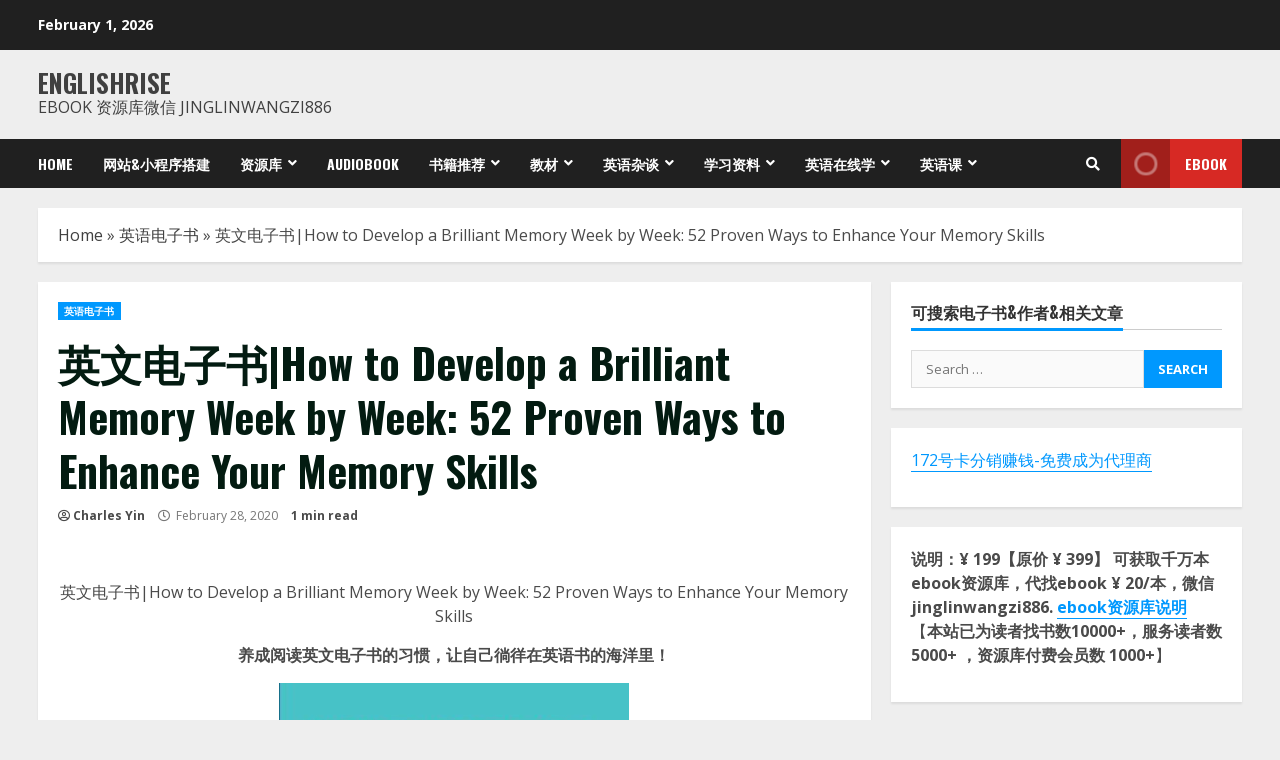

--- FILE ---
content_type: text/html; charset=UTF-8
request_url: https://englishrise.com/archives/7764
body_size: 22260
content:
<!doctype html>
<html lang="en-US">
<head>
    <meta charset="UTF-8">
    <meta name="viewport" content="width=device-width, initial-scale=1">
    <link rel="profile" href="http://gmpg.org/xfn/11">

	<script>
var _hmt = _hmt || [];
(function() {
  var hm = document.createElement("script");
  hm.src = "https://hm.baidu.com/hm.js?8809f8b288a8fea3044cd130b771f947";
  var s = document.getElementsByTagName("script")[0]; 
  s.parentNode.insertBefore(hm, s);
})();
</script>

	
	
    <meta name='robots' content='index, follow, max-image-preview:large, max-snippet:-1, max-video-preview:-1' />

	<!-- This site is optimized with the Yoast SEO plugin v25.6 - https://yoast.com/wordpress/plugins/seo/ -->
	<title>英文电子书|How to Develop a Brilliant Memory Week by Week: 52 Proven Ways to Enhance Your Memory Skills - Englishrise</title>
	<meta name="description" content="英文电子书|How to Develop a Brilliant Memory Week by Week. Englishrise 是一个免费学英语的资讯平台，这里有各种英文电子书，英语短句励志，英语课堂教学，英语学习资料，英文书推荐，英语听力，英语写作，英语口语，英语阅读等资料，让我们的英语每天进步一点！！！" />
	<link rel="canonical" href="https://englishrise.com/archives/7764" />
	<meta property="og:locale" content="en_US" />
	<meta property="og:type" content="article" />
	<meta property="og:title" content="英文电子书|How to Develop a Brilliant Memory Week by Week: 52 Proven Ways to Enhance Your Memory Skills - Englishrise" />
	<meta property="og:description" content="英文电子书|How to Develop a Brilliant Memory Week by Week. Englishrise 是一个免费学英语的资讯平台，这里有各种英文电子书，英语短句励志，英语课堂教学，英语学习资料，英文书推荐，英语听力，英语写作，英语口语，英语阅读等资料，让我们的英语每天进步一点！！！" />
	<meta property="og:url" content="https://englishrise.com/archives/7764" />
	<meta property="og:site_name" content="Englishrise" />
	<meta property="article:publisher" content="https://www.facebook.com/Englishrise/" />
	<meta property="article:published_time" content="2020-02-28T00:07:47+00:00" />
	<meta property="article:modified_time" content="2020-08-09T07:43:55+00:00" />
	<meta property="og:image" content="http://Englishrise.com/wp-content/uploads/2020/02/How-to-Develop-a-Brilliant-Memory-Week-by-Week-52-Proven-Ways-to-Enhance-Your-Memory-Skills-.jpg" />
	<meta name="author" content="Charles Yin" />
	<meta name="twitter:card" content="summary_large_image" />
	<meta name="twitter:label1" content="Written by" />
	<meta name="twitter:data1" content="Charles Yin" />
	<meta name="twitter:label2" content="Est. reading time" />
	<meta name="twitter:data2" content="1 minute" />
	<script type="application/ld+json" class="yoast-schema-graph">{"@context":"https://schema.org","@graph":[{"@type":"Article","@id":"https://englishrise.com/archives/7764#article","isPartOf":{"@id":"https://englishrise.com/archives/7764"},"author":{"name":"Charles Yin","@id":"https://englishrise.com/#/schema/person/c2566548969f8745e5aa3ba84aeb11cb"},"headline":"英文电子书|How to Develop a Brilliant Memory Week by Week: 52 Proven Ways to Enhance Your Memory Skills","datePublished":"2020-02-28T00:07:47+00:00","dateModified":"2020-08-09T07:43:55+00:00","mainEntityOfPage":{"@id":"https://englishrise.com/archives/7764"},"wordCount":183,"publisher":{"@id":"https://englishrise.com/#organization"},"image":{"@id":"https://englishrise.com/archives/7764#primaryimage"},"thumbnailUrl":"http://Englishrise.com/wp-content/uploads/2020/02/How-to-Develop-a-Brilliant-Memory-Week-by-Week-52-Proven-Ways-to-Enhance-Your-Memory-Skills-.jpg","keywords":["英语电子书"],"articleSection":["英语电子书"],"inLanguage":"en-US"},{"@type":"WebPage","@id":"https://englishrise.com/archives/7764","url":"https://englishrise.com/archives/7764","name":"英文电子书|How to Develop a Brilliant Memory Week by Week: 52 Proven Ways to Enhance Your Memory Skills - Englishrise","isPartOf":{"@id":"https://englishrise.com/#website"},"primaryImageOfPage":{"@id":"https://englishrise.com/archives/7764#primaryimage"},"image":{"@id":"https://englishrise.com/archives/7764#primaryimage"},"thumbnailUrl":"http://Englishrise.com/wp-content/uploads/2020/02/How-to-Develop-a-Brilliant-Memory-Week-by-Week-52-Proven-Ways-to-Enhance-Your-Memory-Skills-.jpg","datePublished":"2020-02-28T00:07:47+00:00","dateModified":"2020-08-09T07:43:55+00:00","description":"英文电子书|How to Develop a Brilliant Memory Week by Week. Englishrise 是一个免费学英语的资讯平台，这里有各种英文电子书，英语短句励志，英语课堂教学，英语学习资料，英文书推荐，英语听力，英语写作，英语口语，英语阅读等资料，让我们的英语每天进步一点！！！","breadcrumb":{"@id":"https://englishrise.com/archives/7764#breadcrumb"},"inLanguage":"en-US","potentialAction":[{"@type":"ReadAction","target":["https://englishrise.com/archives/7764"]}]},{"@type":"ImageObject","inLanguage":"en-US","@id":"https://englishrise.com/archives/7764#primaryimage","url":"http://Englishrise.com/wp-content/uploads/2020/02/How-to-Develop-a-Brilliant-Memory-Week-by-Week-52-Proven-Ways-to-Enhance-Your-Memory-Skills-.jpg","contentUrl":"http://Englishrise.com/wp-content/uploads/2020/02/How-to-Develop-a-Brilliant-Memory-Week-by-Week-52-Proven-Ways-to-Enhance-Your-Memory-Skills-.jpg"},{"@type":"BreadcrumbList","@id":"https://englishrise.com/archives/7764#breadcrumb","itemListElement":[{"@type":"ListItem","position":1,"name":"Home","item":"https://englishrise.com/"},{"@type":"ListItem","position":2,"name":"英语电子书","item":"https://englishrise.com/archives/category/%e8%8b%b1%e8%af%ad%e7%94%b5%e5%ad%90%e4%b9%a6"},{"@type":"ListItem","position":3,"name":"英文电子书|How to Develop a Brilliant Memory Week by Week: 52 Proven Ways to Enhance Your Memory Skills"}]},{"@type":"WebSite","@id":"https://englishrise.com/#website","url":"https://englishrise.com/","name":"Englishrise","description":"Ebook 资源库微信 jinglinwangzi886","publisher":{"@id":"https://englishrise.com/#organization"},"potentialAction":[{"@type":"SearchAction","target":{"@type":"EntryPoint","urlTemplate":"https://englishrise.com/?s={search_term_string}"},"query-input":{"@type":"PropertyValueSpecification","valueRequired":true,"valueName":"search_term_string"}}],"inLanguage":"en-US"},{"@type":"Organization","@id":"https://englishrise.com/#organization","name":"Englishrise","url":"https://englishrise.com/","logo":{"@type":"ImageObject","inLanguage":"en-US","@id":"https://englishrise.com/#/schema/logo/image/","url":"https://englishrise.com/wp-content/uploads/2020/02/cropped-R-logo.jpg","contentUrl":"https://englishrise.com/wp-content/uploads/2020/02/cropped-R-logo.jpg","width":512,"height":512,"caption":"Englishrise"},"image":{"@id":"https://englishrise.com/#/schema/logo/image/"},"sameAs":["https://www.facebook.com/Englishrise/","https://www.instagram.com/eng.rise/","https://www.linkedin.com/company/englishrise/","https://www.pinterest.com/Englishrise2019/"]},{"@type":"Person","@id":"https://englishrise.com/#/schema/person/c2566548969f8745e5aa3ba84aeb11cb","name":"Charles Yin","image":{"@type":"ImageObject","inLanguage":"en-US","@id":"https://englishrise.com/#/schema/person/image/","url":"https://secure.gravatar.com/avatar/c118e2053ad4fa45a5c200aeed3e4afc?s=96&d=mm&r=g","contentUrl":"https://secure.gravatar.com/avatar/c118e2053ad4fa45a5c200aeed3e4afc?s=96&d=mm&r=g","caption":"Charles Yin"},"sameAs":["http://Englishrise.com"],"url":"https://englishrise.com/archives/author/charles-yin"}]}</script>
	<!-- / Yoast SEO plugin. -->


<link rel='dns-prefetch' href='//englishrise.com' />
<link rel='dns-prefetch' href='//stats.wp.com' />
<link rel='dns-prefetch' href='//fonts.googleapis.com' />
<link rel='preconnect' href='//c0.wp.com' />
<link rel="alternate" type="application/rss+xml" title="Englishrise &raquo; Feed" href="https://englishrise.com/feed" />
<link rel="alternate" type="application/rss+xml" title="Englishrise &raquo; Comments Feed" href="https://englishrise.com/comments/feed" />
<script type="text/javascript">
/* <![CDATA[ */
window._wpemojiSettings = {"baseUrl":"https:\/\/s.w.org\/images\/core\/emoji\/15.0.3\/72x72\/","ext":".png","svgUrl":"https:\/\/s.w.org\/images\/core\/emoji\/15.0.3\/svg\/","svgExt":".svg","source":{"concatemoji":"https:\/\/englishrise.com\/wp-includes\/js\/wp-emoji-release.min.js?ver=6.6.4"}};
/*! This file is auto-generated */
!function(i,n){var o,s,e;function c(e){try{var t={supportTests:e,timestamp:(new Date).valueOf()};sessionStorage.setItem(o,JSON.stringify(t))}catch(e){}}function p(e,t,n){e.clearRect(0,0,e.canvas.width,e.canvas.height),e.fillText(t,0,0);var t=new Uint32Array(e.getImageData(0,0,e.canvas.width,e.canvas.height).data),r=(e.clearRect(0,0,e.canvas.width,e.canvas.height),e.fillText(n,0,0),new Uint32Array(e.getImageData(0,0,e.canvas.width,e.canvas.height).data));return t.every(function(e,t){return e===r[t]})}function u(e,t,n){switch(t){case"flag":return n(e,"\ud83c\udff3\ufe0f\u200d\u26a7\ufe0f","\ud83c\udff3\ufe0f\u200b\u26a7\ufe0f")?!1:!n(e,"\ud83c\uddfa\ud83c\uddf3","\ud83c\uddfa\u200b\ud83c\uddf3")&&!n(e,"\ud83c\udff4\udb40\udc67\udb40\udc62\udb40\udc65\udb40\udc6e\udb40\udc67\udb40\udc7f","\ud83c\udff4\u200b\udb40\udc67\u200b\udb40\udc62\u200b\udb40\udc65\u200b\udb40\udc6e\u200b\udb40\udc67\u200b\udb40\udc7f");case"emoji":return!n(e,"\ud83d\udc26\u200d\u2b1b","\ud83d\udc26\u200b\u2b1b")}return!1}function f(e,t,n){var r="undefined"!=typeof WorkerGlobalScope&&self instanceof WorkerGlobalScope?new OffscreenCanvas(300,150):i.createElement("canvas"),a=r.getContext("2d",{willReadFrequently:!0}),o=(a.textBaseline="top",a.font="600 32px Arial",{});return e.forEach(function(e){o[e]=t(a,e,n)}),o}function t(e){var t=i.createElement("script");t.src=e,t.defer=!0,i.head.appendChild(t)}"undefined"!=typeof Promise&&(o="wpEmojiSettingsSupports",s=["flag","emoji"],n.supports={everything:!0,everythingExceptFlag:!0},e=new Promise(function(e){i.addEventListener("DOMContentLoaded",e,{once:!0})}),new Promise(function(t){var n=function(){try{var e=JSON.parse(sessionStorage.getItem(o));if("object"==typeof e&&"number"==typeof e.timestamp&&(new Date).valueOf()<e.timestamp+604800&&"object"==typeof e.supportTests)return e.supportTests}catch(e){}return null}();if(!n){if("undefined"!=typeof Worker&&"undefined"!=typeof OffscreenCanvas&&"undefined"!=typeof URL&&URL.createObjectURL&&"undefined"!=typeof Blob)try{var e="postMessage("+f.toString()+"("+[JSON.stringify(s),u.toString(),p.toString()].join(",")+"));",r=new Blob([e],{type:"text/javascript"}),a=new Worker(URL.createObjectURL(r),{name:"wpTestEmojiSupports"});return void(a.onmessage=function(e){c(n=e.data),a.terminate(),t(n)})}catch(e){}c(n=f(s,u,p))}t(n)}).then(function(e){for(var t in e)n.supports[t]=e[t],n.supports.everything=n.supports.everything&&n.supports[t],"flag"!==t&&(n.supports.everythingExceptFlag=n.supports.everythingExceptFlag&&n.supports[t]);n.supports.everythingExceptFlag=n.supports.everythingExceptFlag&&!n.supports.flag,n.DOMReady=!1,n.readyCallback=function(){n.DOMReady=!0}}).then(function(){return e}).then(function(){var e;n.supports.everything||(n.readyCallback(),(e=n.source||{}).concatemoji?t(e.concatemoji):e.wpemoji&&e.twemoji&&(t(e.twemoji),t(e.wpemoji)))}))}((window,document),window._wpemojiSettings);
/* ]]> */
</script>
<style id='wp-emoji-styles-inline-css' type='text/css'>

	img.wp-smiley, img.emoji {
		display: inline !important;
		border: none !important;
		box-shadow: none !important;
		height: 1em !important;
		width: 1em !important;
		margin: 0 0.07em !important;
		vertical-align: -0.1em !important;
		background: none !important;
		padding: 0 !important;
	}
</style>
<link rel='stylesheet' id='wp-block-library-css' href='https://c0.wp.com/c/6.6.4/wp-includes/css/dist/block-library/style.min.css' type='text/css' media='all' />
<link rel='stylesheet' id='mediaelement-css' href='https://c0.wp.com/c/6.6.4/wp-includes/js/mediaelement/mediaelementplayer-legacy.min.css' type='text/css' media='all' />
<link rel='stylesheet' id='wp-mediaelement-css' href='https://c0.wp.com/c/6.6.4/wp-includes/js/mediaelement/wp-mediaelement.min.css' type='text/css' media='all' />
<style id='jetpack-sharing-buttons-style-inline-css' type='text/css'>
.jetpack-sharing-buttons__services-list{display:flex;flex-direction:row;flex-wrap:wrap;gap:0;list-style-type:none;margin:5px;padding:0}.jetpack-sharing-buttons__services-list.has-small-icon-size{font-size:12px}.jetpack-sharing-buttons__services-list.has-normal-icon-size{font-size:16px}.jetpack-sharing-buttons__services-list.has-large-icon-size{font-size:24px}.jetpack-sharing-buttons__services-list.has-huge-icon-size{font-size:36px}@media print{.jetpack-sharing-buttons__services-list{display:none!important}}.editor-styles-wrapper .wp-block-jetpack-sharing-buttons{gap:0;padding-inline-start:0}ul.jetpack-sharing-buttons__services-list.has-background{padding:1.25em 2.375em}
</style>
<style id='classic-theme-styles-inline-css' type='text/css'>
/*! This file is auto-generated */
.wp-block-button__link{color:#fff;background-color:#32373c;border-radius:9999px;box-shadow:none;text-decoration:none;padding:calc(.667em + 2px) calc(1.333em + 2px);font-size:1.125em}.wp-block-file__button{background:#32373c;color:#fff;text-decoration:none}
</style>
<style id='global-styles-inline-css' type='text/css'>
:root{--wp--preset--aspect-ratio--square: 1;--wp--preset--aspect-ratio--4-3: 4/3;--wp--preset--aspect-ratio--3-4: 3/4;--wp--preset--aspect-ratio--3-2: 3/2;--wp--preset--aspect-ratio--2-3: 2/3;--wp--preset--aspect-ratio--16-9: 16/9;--wp--preset--aspect-ratio--9-16: 9/16;--wp--preset--color--black: #000000;--wp--preset--color--cyan-bluish-gray: #abb8c3;--wp--preset--color--white: #ffffff;--wp--preset--color--pale-pink: #f78da7;--wp--preset--color--vivid-red: #cf2e2e;--wp--preset--color--luminous-vivid-orange: #ff6900;--wp--preset--color--luminous-vivid-amber: #fcb900;--wp--preset--color--light-green-cyan: #7bdcb5;--wp--preset--color--vivid-green-cyan: #00d084;--wp--preset--color--pale-cyan-blue: #8ed1fc;--wp--preset--color--vivid-cyan-blue: #0693e3;--wp--preset--color--vivid-purple: #9b51e0;--wp--preset--gradient--vivid-cyan-blue-to-vivid-purple: linear-gradient(135deg,rgba(6,147,227,1) 0%,rgb(155,81,224) 100%);--wp--preset--gradient--light-green-cyan-to-vivid-green-cyan: linear-gradient(135deg,rgb(122,220,180) 0%,rgb(0,208,130) 100%);--wp--preset--gradient--luminous-vivid-amber-to-luminous-vivid-orange: linear-gradient(135deg,rgba(252,185,0,1) 0%,rgba(255,105,0,1) 100%);--wp--preset--gradient--luminous-vivid-orange-to-vivid-red: linear-gradient(135deg,rgba(255,105,0,1) 0%,rgb(207,46,46) 100%);--wp--preset--gradient--very-light-gray-to-cyan-bluish-gray: linear-gradient(135deg,rgb(238,238,238) 0%,rgb(169,184,195) 100%);--wp--preset--gradient--cool-to-warm-spectrum: linear-gradient(135deg,rgb(74,234,220) 0%,rgb(151,120,209) 20%,rgb(207,42,186) 40%,rgb(238,44,130) 60%,rgb(251,105,98) 80%,rgb(254,248,76) 100%);--wp--preset--gradient--blush-light-purple: linear-gradient(135deg,rgb(255,206,236) 0%,rgb(152,150,240) 100%);--wp--preset--gradient--blush-bordeaux: linear-gradient(135deg,rgb(254,205,165) 0%,rgb(254,45,45) 50%,rgb(107,0,62) 100%);--wp--preset--gradient--luminous-dusk: linear-gradient(135deg,rgb(255,203,112) 0%,rgb(199,81,192) 50%,rgb(65,88,208) 100%);--wp--preset--gradient--pale-ocean: linear-gradient(135deg,rgb(255,245,203) 0%,rgb(182,227,212) 50%,rgb(51,167,181) 100%);--wp--preset--gradient--electric-grass: linear-gradient(135deg,rgb(202,248,128) 0%,rgb(113,206,126) 100%);--wp--preset--gradient--midnight: linear-gradient(135deg,rgb(2,3,129) 0%,rgb(40,116,252) 100%);--wp--preset--font-size--small: 13px;--wp--preset--font-size--medium: 20px;--wp--preset--font-size--large: 36px;--wp--preset--font-size--x-large: 42px;--wp--preset--spacing--20: 0.44rem;--wp--preset--spacing--30: 0.67rem;--wp--preset--spacing--40: 1rem;--wp--preset--spacing--50: 1.5rem;--wp--preset--spacing--60: 2.25rem;--wp--preset--spacing--70: 3.38rem;--wp--preset--spacing--80: 5.06rem;--wp--preset--shadow--natural: 6px 6px 9px rgba(0, 0, 0, 0.2);--wp--preset--shadow--deep: 12px 12px 50px rgba(0, 0, 0, 0.4);--wp--preset--shadow--sharp: 6px 6px 0px rgba(0, 0, 0, 0.2);--wp--preset--shadow--outlined: 6px 6px 0px -3px rgba(255, 255, 255, 1), 6px 6px rgba(0, 0, 0, 1);--wp--preset--shadow--crisp: 6px 6px 0px rgba(0, 0, 0, 1);}:where(.is-layout-flex){gap: 0.5em;}:where(.is-layout-grid){gap: 0.5em;}body .is-layout-flex{display: flex;}.is-layout-flex{flex-wrap: wrap;align-items: center;}.is-layout-flex > :is(*, div){margin: 0;}body .is-layout-grid{display: grid;}.is-layout-grid > :is(*, div){margin: 0;}:where(.wp-block-columns.is-layout-flex){gap: 2em;}:where(.wp-block-columns.is-layout-grid){gap: 2em;}:where(.wp-block-post-template.is-layout-flex){gap: 1.25em;}:where(.wp-block-post-template.is-layout-grid){gap: 1.25em;}.has-black-color{color: var(--wp--preset--color--black) !important;}.has-cyan-bluish-gray-color{color: var(--wp--preset--color--cyan-bluish-gray) !important;}.has-white-color{color: var(--wp--preset--color--white) !important;}.has-pale-pink-color{color: var(--wp--preset--color--pale-pink) !important;}.has-vivid-red-color{color: var(--wp--preset--color--vivid-red) !important;}.has-luminous-vivid-orange-color{color: var(--wp--preset--color--luminous-vivid-orange) !important;}.has-luminous-vivid-amber-color{color: var(--wp--preset--color--luminous-vivid-amber) !important;}.has-light-green-cyan-color{color: var(--wp--preset--color--light-green-cyan) !important;}.has-vivid-green-cyan-color{color: var(--wp--preset--color--vivid-green-cyan) !important;}.has-pale-cyan-blue-color{color: var(--wp--preset--color--pale-cyan-blue) !important;}.has-vivid-cyan-blue-color{color: var(--wp--preset--color--vivid-cyan-blue) !important;}.has-vivid-purple-color{color: var(--wp--preset--color--vivid-purple) !important;}.has-black-background-color{background-color: var(--wp--preset--color--black) !important;}.has-cyan-bluish-gray-background-color{background-color: var(--wp--preset--color--cyan-bluish-gray) !important;}.has-white-background-color{background-color: var(--wp--preset--color--white) !important;}.has-pale-pink-background-color{background-color: var(--wp--preset--color--pale-pink) !important;}.has-vivid-red-background-color{background-color: var(--wp--preset--color--vivid-red) !important;}.has-luminous-vivid-orange-background-color{background-color: var(--wp--preset--color--luminous-vivid-orange) !important;}.has-luminous-vivid-amber-background-color{background-color: var(--wp--preset--color--luminous-vivid-amber) !important;}.has-light-green-cyan-background-color{background-color: var(--wp--preset--color--light-green-cyan) !important;}.has-vivid-green-cyan-background-color{background-color: var(--wp--preset--color--vivid-green-cyan) !important;}.has-pale-cyan-blue-background-color{background-color: var(--wp--preset--color--pale-cyan-blue) !important;}.has-vivid-cyan-blue-background-color{background-color: var(--wp--preset--color--vivid-cyan-blue) !important;}.has-vivid-purple-background-color{background-color: var(--wp--preset--color--vivid-purple) !important;}.has-black-border-color{border-color: var(--wp--preset--color--black) !important;}.has-cyan-bluish-gray-border-color{border-color: var(--wp--preset--color--cyan-bluish-gray) !important;}.has-white-border-color{border-color: var(--wp--preset--color--white) !important;}.has-pale-pink-border-color{border-color: var(--wp--preset--color--pale-pink) !important;}.has-vivid-red-border-color{border-color: var(--wp--preset--color--vivid-red) !important;}.has-luminous-vivid-orange-border-color{border-color: var(--wp--preset--color--luminous-vivid-orange) !important;}.has-luminous-vivid-amber-border-color{border-color: var(--wp--preset--color--luminous-vivid-amber) !important;}.has-light-green-cyan-border-color{border-color: var(--wp--preset--color--light-green-cyan) !important;}.has-vivid-green-cyan-border-color{border-color: var(--wp--preset--color--vivid-green-cyan) !important;}.has-pale-cyan-blue-border-color{border-color: var(--wp--preset--color--pale-cyan-blue) !important;}.has-vivid-cyan-blue-border-color{border-color: var(--wp--preset--color--vivid-cyan-blue) !important;}.has-vivid-purple-border-color{border-color: var(--wp--preset--color--vivid-purple) !important;}.has-vivid-cyan-blue-to-vivid-purple-gradient-background{background: var(--wp--preset--gradient--vivid-cyan-blue-to-vivid-purple) !important;}.has-light-green-cyan-to-vivid-green-cyan-gradient-background{background: var(--wp--preset--gradient--light-green-cyan-to-vivid-green-cyan) !important;}.has-luminous-vivid-amber-to-luminous-vivid-orange-gradient-background{background: var(--wp--preset--gradient--luminous-vivid-amber-to-luminous-vivid-orange) !important;}.has-luminous-vivid-orange-to-vivid-red-gradient-background{background: var(--wp--preset--gradient--luminous-vivid-orange-to-vivid-red) !important;}.has-very-light-gray-to-cyan-bluish-gray-gradient-background{background: var(--wp--preset--gradient--very-light-gray-to-cyan-bluish-gray) !important;}.has-cool-to-warm-spectrum-gradient-background{background: var(--wp--preset--gradient--cool-to-warm-spectrum) !important;}.has-blush-light-purple-gradient-background{background: var(--wp--preset--gradient--blush-light-purple) !important;}.has-blush-bordeaux-gradient-background{background: var(--wp--preset--gradient--blush-bordeaux) !important;}.has-luminous-dusk-gradient-background{background: var(--wp--preset--gradient--luminous-dusk) !important;}.has-pale-ocean-gradient-background{background: var(--wp--preset--gradient--pale-ocean) !important;}.has-electric-grass-gradient-background{background: var(--wp--preset--gradient--electric-grass) !important;}.has-midnight-gradient-background{background: var(--wp--preset--gradient--midnight) !important;}.has-small-font-size{font-size: var(--wp--preset--font-size--small) !important;}.has-medium-font-size{font-size: var(--wp--preset--font-size--medium) !important;}.has-large-font-size{font-size: var(--wp--preset--font-size--large) !important;}.has-x-large-font-size{font-size: var(--wp--preset--font-size--x-large) !important;}
:where(.wp-block-post-template.is-layout-flex){gap: 1.25em;}:where(.wp-block-post-template.is-layout-grid){gap: 1.25em;}
:where(.wp-block-columns.is-layout-flex){gap: 2em;}:where(.wp-block-columns.is-layout-grid){gap: 2em;}
:root :where(.wp-block-pullquote){font-size: 1.5em;line-height: 1.6;}
</style>
<link rel='stylesheet' id='font-awesome-v5-css' href='https://englishrise.com/wp-content/themes/morenews/assets/font-awesome/css/all.min.css?ver=6.6.4' type='text/css' media='all' />
<link rel='stylesheet' id='bootstrap-css' href='https://englishrise.com/wp-content/themes/morenews/assets/bootstrap/css/bootstrap.min.css?ver=6.6.4' type='text/css' media='all' />
<link rel='stylesheet' id='slick-css-css' href='https://englishrise.com/wp-content/themes/morenews/assets/slick/css/slick.min.css?ver=6.6.4' type='text/css' media='all' />
<link rel='stylesheet' id='sidr-css' href='https://englishrise.com/wp-content/themes/morenews/assets/sidr/css/jquery.sidr.dark.css?ver=6.6.4' type='text/css' media='all' />
<link rel='stylesheet' id='magnific-popup-css' href='https://englishrise.com/wp-content/themes/morenews/assets/magnific-popup/magnific-popup.css?ver=6.6.4' type='text/css' media='all' />
<link rel='stylesheet' id='morenews-google-fonts-css' href='https://fonts.googleapis.com/css?family=Oswald:300,400,700|Open%20Sans:400,400italic,600,700|Oswald:300,400,700&#038;subset=latin,latin-ext' type='text/css' media='all' />
<link rel='stylesheet' id='morenews-style-css' href='https://englishrise.com/wp-content/themes/morenews/style.css?ver=6.6.4' type='text/css' media='all' />
<style id='morenews-style-inline-css' type='text/css'>

                    body.aft-dark-mode #sidr,
        body.aft-dark-mode,
        body.aft-dark-mode.custom-background,
        body.aft-dark-mode #af-preloader {
            background-color: #000000;
            }
        
                    body.aft-default-mode #sidr,
            body.aft-default-mode #af-preloader,
            body.aft-default-mode {
            background-color: #eeeeee;
            }

        
                    .woocommerce span.onsale,
            .woocommerce #respond input#submit.disabled, 
            .woocommerce #respond input#submit:disabled, 
            .woocommerce #respond input#submit:disabled[disabled], 
            .woocommerce a.button.disabled, 
            .woocommerce a.button:disabled, 
            .woocommerce a.button:disabled[disabled], 
            .woocommerce button.button.disabled, 
            .woocommerce button.button:disabled, 
            .woocommerce button.button:disabled[disabled], 
            .woocommerce input.button.disabled, 
            .woocommerce input.button:disabled, 
            .woocommerce input.button:disabled[disabled],
            .woocommerce #respond input#submit, 
            .woocommerce a.button, 
            .woocommerce button.button, 
            .woocommerce input.button,
            .woocommerce #respond input#submit.alt, 
            .woocommerce a.button.alt, 
            .woocommerce button.button.alt, 
            .woocommerce input.button.alt,

            .widget-title-fill-and-border .wp_post_author_widget .widget-title .header-after,
            .widget-title-fill-and-border .widget-title .heading-line,
            .widget-title-fill-and-border .aft-posts-tabs-panel .nav-tabs>li>a.active,
            .widget-title-fill-and-border .aft-main-banner-wrapper .widget-title .heading-line ,
            .widget-title-fill-and-no-border .wp_post_author_widget .widget-title .header-after,
            .widget-title-fill-and-no-border .widget-title .heading-line,
            .widget-title-fill-and-no-border .aft-posts-tabs-panel .nav-tabs>li>a.active,
            .widget-title-fill-and-no-border .aft-main-banner-wrapper .widget-title .heading-line,
            a.sidr-class-sidr-button-close,
            body.widget-title-border-bottom .header-after1 .heading-line-before, 
            body.widget-title-border-bottom .widget-title .heading-line-before,
            .widget-title-border-center .wp_post_author_widget .widget-title .heading-line-before,
            .widget-title-border-center .aft-posts-tabs-panel .nav-tabs>li>a.active::after,
            .widget-title-border-center .wp_post_author_widget .widget-title .header-after::after, 
            .widget-title-border-center .widget-title .heading-line-after,
            .widget-title-border-bottom .heading-line::before, 
            .widget-title-border-bottom .wp-post-author-wrap .header-after::before,
            .widget-title-border-bottom .aft-posts-tabs-panel .nav-tabs>li>a.active::after,

            .aft-popular-taxonomies-lists span::before ,
            .woocommerce div.product .woocommerce-tabs ul.tabs li.active,
            #loader-wrapper div,
            span.heading-line::before,
            .wp-post-author-wrap .header-after::before,
            body.aft-default-mode.woocommerce span.onsale,
            body.aft-dark-mode input[type="button"],
            body.aft-dark-mode input[type="reset"],
            body.aft-dark-mode input[type="submit"],
            body.aft-dark-mode .inner-suscribe input[type=submit],
            body.aft-default-mode input[type="button"],
            body.aft-default-mode input[type="reset"],
            body.aft-default-mode input[type="submit"],
            body.aft-default-mode .inner-suscribe input[type=submit],
            .af-youtube-slider .af-video-wrap .af-bg-play i,
            .af-youtube-video-list .entry-header-yt-video-wrapper .af-yt-video-play i,
            .af-post-format i,
            body .btn-style1 a:visited,
            body .btn-style1 a,
            body .morenews-pagination .nav-links .page-numbers.current,
            body #scroll-up,
            body article.sticky .read-single:before,
            .aft-readmore-wrapper a.aft-readmore:hover,
            body.aft-dark-mode .aft-readmore-wrapper a.aft-readmore:hover, 
            footer.site-footer .aft-readmore-wrapper a.aft-readmore:hover,
            .aft-readmore-wrapper a.aft-readmore:hover,
            body .trending-posts-vertical .trending-no{
            background-color: #0098fe ;
            }

            .grid-design-texts-over-image .aft-readmore-wrapper a.aft-readmore:hover, 
            .aft-readmore-wrapper a.aft-readmore:hover,
            body.aft-dark-mode .aft-readmore-wrapper a.aft-readmore:hover, 
            body.aft-default-mode .aft-readmore-wrapper a.aft-readmore:hover, 

            body.single .entry-header .aft-post-excerpt-and-meta .post-excerpt,
            body.aft-dark-mode.single span.tags-links a:hover,
            .morenews-pagination .nav-links .page-numbers.current,
            .aft-readmore-wrapper a.aft-readmore:hover,
            p.awpa-more-posts a:hover{
            border-color: #0098fe ;
            }
            .wp-post-author-meta .wp-post-author-meta-more-posts a.awpa-more-posts:hover{
                border-color: #0098fe ;
            }
            body:not(.rtl) .aft-popular-taxonomies-lists span::after {
                border-left-color: #0098fe ;
            }
            body.rtl .aft-popular-taxonomies-lists span::after {
                border-right-color: #0098fe ;
            }

            .widget-title-fill-and-no-border .aft-posts-tabs-panel .nav-tabs>li a.active::after,
            .widget-title-fill-and-no-border .morenews-widget .widget-title::before,
            .widget-title-fill-and-no-border .morenews-customizer .widget-title::before{
                border-top-color: #0098fe ;

            }
            #scroll-up::after,
            .aft-dark-mode #loader,
            .aft-default-mode #loader {
                border-bottom-color: #0098fe ;
            }
            footer.site-footer .wp-calendar-nav a:hover,
            footer.site-footer .wp-block-latest-comments__comment-meta a:hover,
            .aft-dark-mode .tagcloud a:hover, 
            .aft-dark-mode .widget ul.menu >li a:hover, 
            .aft-dark-mode .widget > ul > li a:hover,
            .banner-exclusive-posts-wrapper a:hover,
            .list-style .read-title h4 a:hover,
            .grid-design-default .read-title h4 a:hover,
            body.aft-dark-mode .banner-exclusive-posts-wrapper a:hover,
            body.aft-dark-mode .banner-exclusive-posts-wrapper a:visited:hover,
            body.aft-default-mode .banner-exclusive-posts-wrapper a:hover,
            body.aft-default-mode .banner-exclusive-posts-wrapper a:visited:hover,
            body.wp-post-author-meta .awpa-display-name a:hover,
            .widget_text a ,

            .wp_post_author_widget .wp-post-author-meta .awpa-display-name a:hover, 
            .wp-post-author-meta .wp-post-author-meta-more-posts a.awpa-more-posts:hover,
            body.aft-default-mode .af-breadcrumbs a:hover,
            body.aft-dark-mode .af-breadcrumbs a:hover,

            body .site-footer .color-pad .read-title h4 a:hover,
            body.aft-default-mode .site-footer .tagcloud a:hover,
            body.aft-dark-mode .site-footer .tagcloud a:hover,

            body.aft-dark-mode #secondary .morenews-widget ul[class*="wp-block-"] a:hover,
            body.aft-dark-mode #secondary .morenews-widget ol[class*="wp-block-"] a:hover,
            body.aft-dark-mode a.post-edit-link:hover,
            body.aft-default-mode #secondary .morenews-widget ul[class*="wp-block-"] a:hover,
            body.aft-default-mode #secondary .morenews-widget ol[class*="wp-block-"] a:hover,
            body.aft-default-mode a.post-edit-link:hover,

            body.aft-default-mode .comment-form a:hover,
            body.aft-dark-mode .comment-form a:hover,

            body.aft-dark-mode .morenews-pagination .nav-links a.page-numbers:hover,
            body.aft-default-mode .morenews-pagination .nav-links a.page-numbers:hover,
            body .site-footer .secondary-footer a:hover,
            body.aft-default-mode .aft-popular-taxonomies-lists ul li a:hover ,
            body.aft-dark-mode .aft-popular-taxonomies-lists ul li a:hover,
            body.aft-dark-mode .wp-calendar-nav a,
            body .entry-content > [class*="wp-block-"] a:not(.has-text-color),
            body .entry-content > [class*="wp-block-"] li,
            body .entry-content > ul a,
            body .entry-content > ol a,
            body .entry-content > p a ,
            body p.logged-in-as,
            body.aft-dark-mode .woocommerce-loop-product__title:hover,
            body.aft-default-mode .woocommerce-loop-product__title:hover,
            a:hover,
            body.aft-default-mode .tagcloud a:hover,
            body.aft-default-mode.single span.tags-links a:hover,
            body.aft-default-mode p.awpa-more-posts a:hover,
            body.aft-default-mode p.awpa-website a:hover ,
            body.aft-default-mode .wp-post-author-meta h4 a:hover,
            body.aft-default-mode .widget ul.menu >li a:hover,
            body.aft-default-mode .widget > ul > li a:hover,
            body.aft-default-mode .nav-links a:hover,
            body.aft-default-mode ul.trail-items li a:hover,
            body.aft-dark-mode .tagcloud a:hover,
            body.aft-dark-mode.single span.tags-links a:hover,
            body.aft-dark-mode p.awpa-more-posts a:hover,
            body.aft-dark-mode p.awpa-website a:hover ,
            body.aft-dark-mode .widget ul.menu >li a:hover,
            body.aft-dark-mode .nav-links a:hover,
            body.aft-dark-mode ul.trail-items li a:hover,
            h2.comments-title,
            .comment-metadata a,
            .fn a{
            color:#0098fe ;
            }   

            @media only screen and (min-width: 992px){
                body.aft-default-mode .morenews-header .main-navigation .menu-desktop > ul > li:hover > a:before,
                body.aft-default-mode .morenews-header .main-navigation .menu-desktop > ul > li.current-menu-item > a:before {
                background-color: #0098fe ;
                }
            }
        
                    .woocommerce-product-search button[type="submit"], input.search-submit{
                background-color: #0098fe ;
            }
            #wp-calendar tbody td a,
            body.aft-dark-mode #wp-calendar tbody td#today,
            body.aft-default-mode #wp-calendar tbody td#today,
            body .entry-content > [class*="wp-block-"] a:not(.has-text-color),
            body .entry-content > ul a, body .entry-content > ul a:visited,
            body .entry-content > ol a, body .entry-content > ol a:visited,
            body .entry-content > p a, body .entry-content > p a:visited
            {
            color: #0098fe ;
            }
            .woocommerce-product-search button[type="submit"], input.search-submit,
            body.single span.tags-links a:hover,
            body .entry-content > [class*="wp-block-"] a:not(.has-text-color),
            body .entry-content > ul a, body .entry-content > ul a:visited,
            body .entry-content > ol a, body .entry-content > ol a:visited,
            body .entry-content > p a, body .entry-content > p a:visited{
            border-color: #0098fe ;
            }

            @media only screen and (min-width: 993px){
                .main-navigation .menu-desktop > li.current-menu-item::after, 
                .main-navigation .menu-desktop > ul > li.current-menu-item::after, 
                .main-navigation .menu-desktop > li::after, .main-navigation .menu-desktop > ul > li::after{
                    background-color: #0098fe ;
                }
            }
        

                    .site-title {
            font-family: Oswald;
            }
        
                    body,
            button,
            input,
            select,
            optgroup,
            .cat-links li a,
            .min-read,
            .af-social-contacts .social-widget-menu .screen-reader-text,
            textarea {
            font-family: Open Sans;
            }
        
                    .navigation.post-navigation .nav-links a,
            div.custom-menu-link > a,
            .exclusive-posts .exclusive-now span,
            .aft-popular-taxonomies-lists span,
            .exclusive-posts a,
            .aft-posts-tabs-panel .nav-tabs>li>a,
            .widget-title-border-bottom .aft-posts-tabs-panel .nav-tabs>li>a,
            .nav-tabs>li,
            .widget ul ul li, 
            .widget ul.menu >li ,
            .widget > ul > li,
            .main-navigation ul li a,
            h1, h2, h3, h4, h5, h6 {
            font-family: Oswald;
            }
        
        .elementor-page .elementor-section.elementor-section-full_width > .elementor-container,
        .elementor-page .elementor-section.elementor-section-boxed > .elementor-container,
        .elementor-default .elementor-section.elementor-section-full_width > .elementor-container,
        .elementor-default .elementor-section.elementor-section-boxed > .elementor-container{
            max-width: 1204px;
        }

        .container-wrapper .elementor {
            max-width: 100%;
        }
        .full-width-content .elementor-section-stretched,
        .align-content-left .elementor-section-stretched,
        .align-content-right .elementor-section-stretched {
            max-width: 100%;
            left: 0 !important;
        }

</style>
<script type="text/javascript" src="https://c0.wp.com/c/6.6.4/wp-includes/js/jquery/jquery.min.js" id="jquery-core-js"></script>
<script type="text/javascript" src="https://c0.wp.com/c/6.6.4/wp-includes/js/jquery/jquery-migrate.min.js" id="jquery-migrate-js"></script>
<link rel="https://api.w.org/" href="https://englishrise.com/wp-json/" /><link rel="alternate" title="JSON" type="application/json" href="https://englishrise.com/wp-json/wp/v2/posts/7764" /><link rel="EditURI" type="application/rsd+xml" title="RSD" href="https://englishrise.com/xmlrpc.php?rsd" />
<meta name="generator" content="WordPress 6.6.4" />
<link rel='shortlink' href='https://englishrise.com/?p=7764' />
<link rel="alternate" title="oEmbed (JSON)" type="application/json+oembed" href="https://englishrise.com/wp-json/oembed/1.0/embed?url=https%3A%2F%2Fenglishrise.com%2Farchives%2F7764" />
<link rel="alternate" title="oEmbed (XML)" type="text/xml+oembed" href="https://englishrise.com/wp-json/oembed/1.0/embed?url=https%3A%2F%2Fenglishrise.com%2Farchives%2F7764&#038;format=xml" />
	<style>img#wpstats{display:none}</style>
		        <style type="text/css">
                        .site-title a,
            .site-header .site-branding .site-title a:visited,
            .site-header .site-branding .site-title a:hover,
            .site-description {
                color: #404040;
            }

            .header-layout-3 .site-header .site-branding .site-title,
            .site-branding .site-title {
                font-size: 25px;
            }

            @media only screen and (max-width: 640px) {
                .site-branding .site-title {
                    font-size: 40px;

                }
              }   

           @media only screen and (max-width: 375px) {
                    .site-branding .site-title {
                        font-size: 32px;

                    }
                }

            

        </style>
        <link rel="icon" href="https://englishrise.s3.ap-northeast-1.amazonaws.com/wp-content/uploads/2019/11/03205334/cropped-cropped-R-logo-1-32x32.jpg" sizes="32x32" />
<link rel="icon" href="https://englishrise.s3.ap-northeast-1.amazonaws.com/wp-content/uploads/2019/11/03205334/cropped-cropped-R-logo-1-192x192.jpg" sizes="192x192" />
<link rel="apple-touch-icon" href="https://englishrise.s3.ap-northeast-1.amazonaws.com/wp-content/uploads/2019/11/03205334/cropped-cropped-R-logo-1-180x180.jpg" />
<meta name="msapplication-TileImage" content="https://englishrise.s3.ap-northeast-1.amazonaws.com/wp-content/uploads/2019/11/03205334/cropped-cropped-R-logo-1-270x270.jpg" />
</head>

<body class="post-template-default single single-post postid-7764 single-format-standard wp-embed-responsive aft-default-mode aft-header-layout-side header-image-default widget-title-border-bottom default-content-layout single-content-mode-default single-post-title-boxed align-content-left af-wide-layout">

    <div id="af-preloader">
        <div id="loader-wrapper">
            <div class="loader1"></div>
            <div class="loader2"></div>
            <div class="loader3"></div>
            <div class="loader4"></div>
        </div>
    </div>

<div id="page" class="site af-whole-wrapper">
    <a class="skip-link screen-reader-text" href="#content">Skip to content</a>

    
        <header id="masthead" class="header-layout-side morenews-header">
            <div class="top-header">
    <div class="container-wrapper">
        <div class="top-bar-flex">
            <div class="top-bar-left col-2">
                <div class="date-bar-left">
                                <span class="topbar-date">
        February 1, 2026    </span>
                        </div>
            </div>
            <div class="top-bar-right col-2">
                <div class="aft-small-social-menu">
                                                </div>
            </div>
        </div>
    </div>
</div>
<div class="af-middle-header "
     data-background="">
    <div class="container-wrapper">
        <div class="af-middle-container">
            <div class="logo">
                        <div class="site-branding uppercase-site-title">
                            <p class="site-title font-family-1">
                    <a href="https://englishrise.com/" class="site-title-anchor"
                       rel="home">Englishrise</a>
                </p>
            
                            <p class="site-description">Ebook 资源库微信 jinglinwangzi886</p>
                    </div>

                </div>
                                <div class="header-promotion">
                                            </div>
                        </div>
    </div>
</div>
<div id="main-navigation-bar" class="af-bottom-header">
    <div class="container-wrapper">
        <div class="bottom-bar-flex">
            <div class="offcanvas-navigaiton">
                                <div class="af-bottom-head-nav">
                            <div class="navigation-container">
            <nav class="main-navigation clearfix">

                                        <span class="toggle-menu" aria-controls="primary-menu" aria-expanded="false">
                                        <a href="javascript:void(0)" class="aft-void-menu">
                                            <span class="screen-reader-text">
                                            Primary Menu                                        </span>
                                        <i class="ham"></i>
                                        </a>
                                    </span>


                <div class="menu main-menu menu-desktop show-menu-border"><ul id="primary-menu" class="menu"><li id="menu-item-65" class="menu-item menu-item-type-custom menu-item-object-custom menu-item-home menu-item-65"><a href="https://englishrise.com">Home</a></li>
<li id="menu-item-24554" class="menu-item menu-item-type-custom menu-item-object-custom menu-item-24554"><a href="https://xjwl123.com">网站&#038;小程序搭建</a></li>
<li id="menu-item-27548" class="menu-item menu-item-type-custom menu-item-object-custom menu-item-has-children menu-item-27548"><a href="https://englishrise.com/archives/26902">资源库</a>
<ul class="sub-menu">
	<li id="menu-item-27576" class="menu-item menu-item-type-custom menu-item-object-custom menu-item-27576"><a href="https://store.iyunxuan.com/goodscate/4.html#md">资源库购买</a></li>
</ul>
</li>
<li id="menu-item-27246" class="menu-item menu-item-type-taxonomy menu-item-object-category menu-item-27246"><a href="https://englishrise.com/archives/category/audiobook">Audiobook</a></li>
<li id="menu-item-215" class="menu-item menu-item-type-taxonomy menu-item-object-category current-post-ancestor current-menu-parent current-post-parent menu-item-has-children menu-item-215"><a href="https://englishrise.com/archives/category/%e8%8b%b1%e8%af%ad%e7%94%b5%e5%ad%90%e4%b9%a6">书籍推荐</a>
<ul class="sub-menu">
	<li id="menu-item-11108" class="menu-item menu-item-type-taxonomy menu-item-object-category menu-item-has-children menu-item-11108"><a href="https://englishrise.com/archives/category/%e8%8b%b1%e8%af%ad%e7%94%b5%e5%ad%90%e4%b9%a6/%e4%ba%9a%e9%a9%ac%e9%80%8a%e7%95%85%e9%94%80">亚马逊畅销</a>
	<ul class="sub-menu">
		<li id="menu-item-14534" class="menu-item menu-item-type-taxonomy menu-item-object-category menu-item-14534"><a href="https://englishrise.com/archives/category/%e8%8b%b1%e8%af%ad%e7%94%b5%e5%ad%90%e4%b9%a6/%e4%ba%9a%e9%a9%ac%e9%80%8a%e7%95%85%e9%94%80/%e5%bf%85%e8%af%bb100%e6%9c%ac%e7%bb%8f%e5%85%b8">必读100本经典</a></li>
	</ul>
</li>
	<li id="menu-item-11727" class="menu-item menu-item-type-taxonomy menu-item-object-category menu-item-11727"><a href="https://englishrise.com/archives/category/%e8%8b%b1%e8%af%ad%e7%94%b5%e5%ad%90%e4%b9%a6/%e8%bf%90%e5%8a%a8%e5%81%a5%e5%ba%b7">运动&amp;健康</a></li>
	<li id="menu-item-11791" class="menu-item menu-item-type-taxonomy menu-item-object-category menu-item-11791"><a href="https://englishrise.com/archives/category/%e8%8b%b1%e8%af%ad%e7%94%b5%e5%ad%90%e4%b9%a6/%e6%83%85%e6%84%9f%e5%85%b3%e7%b3%bb">情感&amp;关系</a></li>
	<li id="menu-item-12807" class="menu-item menu-item-type-taxonomy menu-item-object-category menu-item-12807"><a href="https://englishrise.com/archives/category/%e8%8b%b1%e8%af%ad%e7%94%b5%e5%ad%90%e4%b9%a6/%e5%b7%a5%e4%bd%9c%e5%88%9b%e4%b8%9a">工作&amp;创业</a></li>
	<li id="menu-item-12877" class="menu-item menu-item-type-taxonomy menu-item-object-category menu-item-12877"><a href="https://englishrise.com/archives/category/%e8%8b%b1%e8%af%ad%e7%94%b5%e5%ad%90%e4%b9%a6/%e5%b8%82%e5%9c%ba%e8%90%a5%e9%94%80">市场营销</a></li>
	<li id="menu-item-12878" class="menu-item menu-item-type-taxonomy menu-item-object-category menu-item-12878"><a href="https://englishrise.com/archives/category/%e8%8b%b1%e8%af%ad%e7%94%b5%e5%ad%90%e4%b9%a6/%e6%96%87%e5%ad%a6%e5%b0%8f%e8%af%b4">文学&amp;小说</a></li>
	<li id="menu-item-12810" class="menu-item menu-item-type-taxonomy menu-item-object-category menu-item-12810"><a href="https://englishrise.com/archives/category/%e8%8b%b1%e8%af%ad%e7%94%b5%e5%ad%90%e4%b9%a6/%e7%be%8e%e5%ae%b9%e6%8a%a4%e8%82%a4">美容&amp;护肤</a></li>
	<li id="menu-item-25843" class="menu-item menu-item-type-taxonomy menu-item-object-category menu-item-25843"><a href="https://englishrise.com/archives/category/%e8%8b%b1%e8%af%ad%e7%94%b5%e5%ad%90%e4%b9%a6/%e7%be%8e%e9%a3%9f%e9%85%92%e6%b0%b4">美食酒水</a></li>
	<li id="menu-item-12809" class="menu-item menu-item-type-taxonomy menu-item-object-category menu-item-12809"><a href="https://englishrise.com/archives/category/%e8%8b%b1%e8%af%ad%e7%94%b5%e5%ad%90%e4%b9%a6/%e7%ae%a1%e7%90%86%e7%bb%8f%e6%b5%8e">管理&amp;经济</a></li>
	<li id="menu-item-12808" class="menu-item menu-item-type-taxonomy menu-item-object-category menu-item-12808"><a href="https://englishrise.com/archives/category/%e8%8b%b1%e8%af%ad%e7%94%b5%e5%ad%90%e4%b9%a6/%e7%94%9f%e6%b4%bb%e6%8a%80%e8%83%bd%e8%87%aa%e6%88%91%e6%88%90%e9%95%bf">生活技能&amp;自我成长</a></li>
</ul>
</li>
<li id="menu-item-8470" class="menu-item menu-item-type-taxonomy menu-item-object-category menu-item-has-children menu-item-8470"><a href="https://englishrise.com/archives/category/%e8%8b%b1%e8%af%ad%e7%94%b5%e5%ad%90%e7%89%88%e6%95%99%e6%9d%90">教材</a>
<ul class="sub-menu">
	<li id="menu-item-8471" class="menu-item menu-item-type-taxonomy menu-item-object-category menu-item-8471"><a href="https://englishrise.com/archives/category/%e8%8b%b1%e8%af%ad%e7%94%b5%e5%ad%90%e7%89%88%e6%95%99%e6%9d%90/%e4%b8%93%e4%b8%9a%e8%8b%b1%e8%af%ad">专业英语</a></li>
	<li id="menu-item-8472" class="menu-item menu-item-type-taxonomy menu-item-object-category menu-item-8472"><a href="https://englishrise.com/archives/category/%e8%8b%b1%e8%af%ad%e7%94%b5%e5%ad%90%e7%89%88%e6%95%99%e6%9d%90/%e8%8b%b1%e8%af%ad%e5%86%99%e4%bd%9c">英语写作</a></li>
	<li id="menu-item-8473" class="menu-item menu-item-type-taxonomy menu-item-object-category menu-item-8473"><a href="https://englishrise.com/archives/category/%e8%8b%b1%e8%af%ad%e7%94%b5%e5%ad%90%e7%89%88%e6%95%99%e6%9d%90/%e8%8b%b1%e8%af%ad%e5%8f%a3%e8%af%ad-%e8%8b%b1%e8%af%ad%e6%95%99%e6%9d%90%e7%94%b5%e5%ad%90%e4%b9%a6">英语口语</a></li>
	<li id="menu-item-8474" class="menu-item menu-item-type-taxonomy menu-item-object-category menu-item-8474"><a href="https://englishrise.com/archives/category/%e8%8b%b1%e8%af%ad%e7%94%b5%e5%ad%90%e7%89%88%e6%95%99%e6%9d%90/%e8%8b%b1%e8%af%ad%e8%80%83%e8%af%95">英语考试</a></li>
	<li id="menu-item-8475" class="menu-item menu-item-type-taxonomy menu-item-object-category menu-item-8475"><a href="https://englishrise.com/archives/category/%e8%8b%b1%e8%af%ad%e7%94%b5%e5%ad%90%e7%89%88%e6%95%99%e6%9d%90/%e8%8b%b1%e8%af%ad%e8%af%8d%e6%b1%87">英语词汇</a></li>
</ul>
</li>
<li id="menu-item-8221" class="menu-item menu-item-type-taxonomy menu-item-object-category menu-item-has-children menu-item-8221"><a href="https://englishrise.com/archives/category/%e8%8b%b1%e8%af%ad%e6%9d%82%e8%b0%88">英语杂谈</a>
<ul class="sub-menu">
	<li id="menu-item-8222" class="menu-item menu-item-type-taxonomy menu-item-object-category menu-item-8222"><a href="https://englishrise.com/archives/category/%e8%8b%b1%e8%af%ad%e6%9d%82%e8%b0%88/%e8%8b%b1%e8%af%ad%e5%ad%a6%e4%b9%a0%e6%8c%87%e5%8d%97">学习指南</a></li>
	<li id="menu-item-8223" class="menu-item menu-item-type-taxonomy menu-item-object-category menu-item-8223"><a href="https://englishrise.com/archives/category/%e8%8b%b1%e8%af%ad%e6%9d%82%e8%b0%88/%e8%8b%b1%e8%af%ad%e9%97%b2%e8%b0%88">英语闲谈</a></li>
</ul>
</li>
<li id="menu-item-7156" class="menu-item menu-item-type-taxonomy menu-item-object-category menu-item-has-children menu-item-7156"><a href="https://englishrise.com/archives/category/%e5%ad%a6%e4%b9%a0%e8%b5%84%e6%96%99">学习资料</a>
<ul class="sub-menu">
	<li id="menu-item-8743" class="menu-item menu-item-type-taxonomy menu-item-object-category menu-item-8743"><a href="https://englishrise.com/archives/category/%e5%ad%a6%e4%b9%a0%e8%b5%84%e6%96%99/%e6%96%b0%e6%a6%82%e5%bf%b5%e8%8b%b1%e8%af%ad">新概念英语</a></li>
	<li id="menu-item-8742" class="menu-item menu-item-type-taxonomy menu-item-object-category menu-item-8742"><a href="https://englishrise.com/archives/category/%e5%ad%a6%e4%b9%a0%e8%b5%84%e6%96%99/%e6%96%b0%e4%b8%9c%e6%96%b9%e8%8b%b1%e8%af%ad">新东方英语</a></li>
	<li id="menu-item-3972" class="menu-item menu-item-type-taxonomy menu-item-object-category menu-item-3972"><a href="https://englishrise.com/archives/category/%e5%ad%a6%e4%b9%a0%e8%b5%84%e6%96%99/%e8%8b%b1%e8%af%ad%e5%8f%a3%e8%af%ad-%e5%ad%a6%e4%b9%a0%e8%b5%84%e6%96%99">英语口语</a></li>
	<li id="menu-item-4532" class="menu-item menu-item-type-taxonomy menu-item-object-category menu-item-4532"><a href="https://englishrise.com/archives/category/%e5%ad%a6%e4%b9%a0%e8%b5%84%e6%96%99/%e8%8b%b1%e8%af%ad%e5%90%ac%e5%8a%9b-%e5%ad%a6%e4%b9%a0%e8%b5%84%e6%96%99">英语听力</a></li>
	<li id="menu-item-3971" class="menu-item menu-item-type-taxonomy menu-item-object-category menu-item-3971"><a href="https://englishrise.com/archives/category/%e5%ad%a6%e4%b9%a0%e8%b5%84%e6%96%99/bec%e5%95%86%e5%8a%a1%e8%8b%b1%e8%af%ad">BEC商务英语</a></li>
	<li id="menu-item-3995" class="menu-item menu-item-type-taxonomy menu-item-object-category menu-item-3995"><a href="https://englishrise.com/archives/category/%e5%ad%a6%e4%b9%a0%e8%b5%84%e6%96%99/%e8%8b%b1%e8%af%ad%e5%85%ad%e7%ba%a7">英语六级</a></li>
	<li id="menu-item-3996" class="menu-item menu-item-type-taxonomy menu-item-object-category menu-item-3996"><a href="https://englishrise.com/archives/category/%e5%ad%a6%e4%b9%a0%e8%b5%84%e6%96%99/%e8%8b%b1%e8%af%ad%e5%9b%9b%e7%ba%a7">英语四级</a></li>
	<li id="menu-item-4268" class="menu-item menu-item-type-taxonomy menu-item-object-category menu-item-4268"><a href="https://englishrise.com/archives/category/%e5%ad%a6%e4%b9%a0%e8%b5%84%e6%96%99/%e7%be%8e%e5%89%a7%e7%94%b5%e5%bd%b1">美剧电影</a></li>
</ul>
</li>
<li id="menu-item-4046" class="menu-item menu-item-type-taxonomy menu-item-object-category menu-item-has-children menu-item-4046"><a href="https://englishrise.com/archives/category/%e8%8b%b1%e8%af%ad%e5%9c%a8%e7%ba%bf%e5%ad%a6">英语在线学</a>
<ul class="sub-menu">
	<li id="menu-item-874" class="menu-item menu-item-type-taxonomy menu-item-object-category menu-item-874"><a href="https://englishrise.com/archives/category/%e8%8b%b1%e8%af%ad%e5%9c%a8%e7%ba%bf%e5%ad%a6/%e6%af%8f%e6%97%a5%e8%8b%b1%e8%af%ad%e5%ad%a6%e4%b9%a0%e5%8d%a1%e7%89%87">每日英语学习卡片</a></li>
	<li id="menu-item-9156" class="menu-item menu-item-type-taxonomy menu-item-object-category menu-item-has-children menu-item-9156"><a href="https://englishrise.com/archives/category/%e8%8b%b1%e8%af%ad%e5%9c%a8%e7%ba%bf%e5%ad%a6/%e8%8b%b1%e8%af%ad%e5%90%8d%e8%a8%80">英语名言</a>
	<ul class="sub-menu">
		<li id="menu-item-9304" class="menu-item menu-item-type-custom menu-item-object-custom menu-item-9304"><a href="https://englishrise.com/archives/9298">英语名句合集</a></li>
		<li id="menu-item-9303" class="menu-item menu-item-type-taxonomy menu-item-object-category menu-item-9303"><a href="https://englishrise.com/archives/category/%e8%8b%b1%e8%af%ad%e5%9c%a8%e7%ba%bf%e5%ad%a6/%e8%8b%b1%e8%af%ad%e5%90%8d%e8%a8%80/love">爱</a></li>
	</ul>
</li>
	<li id="menu-item-758" class="menu-item menu-item-type-taxonomy menu-item-object-category menu-item-758"><a href="https://englishrise.com/archives/category/%e8%8b%b1%e8%af%ad%e5%9c%a8%e7%ba%bf%e5%ad%a6/%e8%8b%b1%e8%af%ad%e5%90%ac%e5%8a%9b">英语听力</a></li>
	<li id="menu-item-3923" class="menu-item menu-item-type-taxonomy menu-item-object-category menu-item-3923"><a href="https://englishrise.com/archives/category/%e8%8b%b1%e8%af%ad%e5%9c%a8%e7%ba%bf%e5%ad%a6/%e8%8b%b1%e8%af%ad%e5%8f%a3%e8%af%ad">英语口语</a></li>
	<li id="menu-item-72" class="menu-item menu-item-type-taxonomy menu-item-object-category menu-item-has-children menu-item-72"><a href="https://englishrise.com/archives/category/%e8%8b%b1%e8%af%ad%e5%9c%a8%e7%ba%bf%e5%ad%a6/%e8%8b%b1%e8%af%ad%e9%98%85%e8%af%bb">英语阅读</a>
	<ul class="sub-menu">
		<li id="menu-item-73" class="menu-item menu-item-type-taxonomy menu-item-object-category menu-item-73"><a href="https://englishrise.com/archives/category/%e8%8b%b1%e8%af%ad%e5%9c%a8%e7%ba%bf%e5%ad%a6/%e8%8b%b1%e8%af%ad%e9%98%85%e8%af%bb/365%e8%87%aa%e5%be%8b%e5%8a%b1%e5%bf%97%e6%88%90%e9%95%bf%e6%97%a5%e8%ae%b0">365自律励志成长日记</a></li>
		<li id="menu-item-501" class="menu-item menu-item-type-taxonomy menu-item-object-category menu-item-501"><a href="https://englishrise.com/archives/category/%e8%8b%b1%e8%af%ad%e5%9c%a8%e7%ba%bf%e5%ad%a6/%e8%8b%b1%e8%af%ad%e9%98%85%e8%af%bb/%e7%99%bd%e9%a2%86%e8%8b%b1%e8%af%ad%e6%99%a8%e8%af%bb%e7%bb%8f%e5%85%b8">白领英语晨读经典</a></li>
		<li id="menu-item-3652" class="menu-item menu-item-type-taxonomy menu-item-object-category menu-item-3652"><a href="https://englishrise.com/archives/category/%e8%8b%b1%e8%af%ad%e5%9c%a8%e7%ba%bf%e5%ad%a6/%e8%8b%b1%e8%af%ad%e9%98%85%e8%af%bb/%e8%8b%b1%e8%af%ad%e8%af%97%e6%ad%8c">英语诗歌</a></li>
		<li id="menu-item-3705" class="menu-item menu-item-type-taxonomy menu-item-object-category menu-item-3705"><a href="https://englishrise.com/archives/category/%e8%8b%b1%e8%af%ad%e5%9c%a8%e7%ba%bf%e5%ad%a6/%e8%8b%b1%e8%af%ad%e9%98%85%e8%af%bb/%e7%9f%ad%e7%af%87%e7%be%8e%e6%96%87">短篇美文</a></li>
		<li id="menu-item-836" class="menu-item menu-item-type-taxonomy menu-item-object-category menu-item-836"><a href="https://englishrise.com/archives/category/%e8%8b%b1%e8%af%ad%e5%9c%a8%e7%ba%bf%e5%ad%a6/%e8%8b%b1%e8%af%ad%e9%98%85%e8%af%bb/%e8%80%81%e5%8f%8b%e8%ae%b0">老友记</a></li>
	</ul>
</li>
</ul>
</li>
<li id="menu-item-8149" class="menu-item menu-item-type-taxonomy menu-item-object-category menu-item-has-children menu-item-8149"><a href="https://englishrise.com/archives/category/%e8%8b%b1%e8%af%ad%e8%af%be">英语课</a>
<ul class="sub-menu">
	<li id="menu-item-8525" class="menu-item menu-item-type-taxonomy menu-item-object-category menu-item-8525"><a href="https://englishrise.com/archives/category/%e8%8b%b1%e8%af%ad%e5%ad%a6%e5%a0%82">英语学堂</a></li>
	<li id="menu-item-8167" class="menu-item menu-item-type-custom menu-item-object-custom menu-item-8167"><a href="https://englishrise.com/archives/7996">雅思课程</a></li>
	<li id="menu-item-8168" class="menu-item menu-item-type-custom menu-item-object-custom menu-item-8168"><a href="https://englishrise.com/archives/7997">托福课程</a></li>
	<li id="menu-item-8169" class="menu-item menu-item-type-custom menu-item-object-custom menu-item-8169"><a href="https://englishrise.com/archives/8032">新概念英语课程</a></li>
	<li id="menu-item-8170" class="menu-item menu-item-type-custom menu-item-object-custom menu-item-8170"><a href="https://englishrise.com/archives/7750">BEC商务英语课程</a></li>
	<li id="menu-item-8171" class="menu-item menu-item-type-custom menu-item-object-custom menu-item-8171"><a href="https://englishrise.com/archives/7721">英语口语</a></li>
	<li id="menu-item-8172" class="menu-item menu-item-type-custom menu-item-object-custom menu-item-8172"><a href="https://englishrise.com/archives/7732">英语词汇</a></li>
	<li id="menu-item-8173" class="menu-item menu-item-type-custom menu-item-object-custom menu-item-8173"><a href="https://englishrise.com/archives/7715">职场英语</a></li>
	<li id="menu-item-8174" class="menu-item menu-item-type-custom menu-item-object-custom menu-item-8174"><a href="https://englishrise.com/archives/7903">专业八级</a></li>
	<li id="menu-item-8175" class="menu-item menu-item-type-custom menu-item-object-custom menu-item-8175"><a href="https://englishrise.com/archives/7900">专业四级</a></li>
	<li id="menu-item-8176" class="menu-item menu-item-type-custom menu-item-object-custom menu-item-8176"><a href="https://englishrise.com/archives/7728">CET6英语六级</a></li>
	<li id="menu-item-8177" class="menu-item menu-item-type-custom menu-item-object-custom menu-item-8177"><a href="https://englishrise.com/archives/7713">CET4英语四级</a></li>
	<li id="menu-item-8178" class="menu-item menu-item-type-custom menu-item-object-custom menu-item-8178"><a href="https://englishrise.com/archives/7708">英语零基础</a></li>
	<li id="menu-item-8179" class="menu-item menu-item-type-custom menu-item-object-custom menu-item-8179"><a href="https://englishrise.com/archives/7907">英语口译</a></li>
	<li id="menu-item-8180" class="menu-item menu-item-type-custom menu-item-object-custom menu-item-8180"><a href="https://englishrise.com/archives/7894">英语翻译</a></li>
	<li id="menu-item-8181" class="menu-item menu-item-type-taxonomy menu-item-object-category menu-item-8181"><a href="https://englishrise.com/archives/category/%e8%8b%b1%e8%af%ad%e8%af%be/%e5%85%b6%e4%bb%96%e8%af%be%e7%a8%8b">其他课程</a></li>
</ul>
</li>
</ul></div>            </nav>
        </div>


                    </div>
            </div>
            <div class="search-watch">
                        <div class="af-search-wrap">
            <div class="search-overlay">
                <a href="#" title="Search" class="search-icon">
                    <i class="fa fa-search"></i>
                </a>
                <div class="af-search-form">
                    <form role="search" method="get" class="search-form" action="https://englishrise.com/">
				<label>
					<span class="screen-reader-text">Search for:</span>
					<input type="search" class="search-field" placeholder="Search &hellip;" value="" name="s" />
				</label>
				<input type="submit" class="search-submit" value="Search" />
			</form>                </div>
            </div>
        </div>

                                    <div class="custom-menu-link">
                    <a href="https://store.iyunxuan.com/goods/11.html">
                                                    <i class="fas fa-play" aria-hidden="true"></i>
                                                Ebook                    </a>
                </div>
                    
                </div>
        </div>
    </div>
</div>
    
        </header>

        <!-- end slider-section -->
        
        <div id="content" class="container-wrapper">
                <div class="af-breadcrumbs font-family-1 color-pad">

            <span><span><a href="https://englishrise.com/">Home</a></span> » <span><a href="https://englishrise.com/archives/category/%e8%8b%b1%e8%af%ad%e7%94%b5%e5%ad%90%e4%b9%a6">英语电子书</a></span> » <span class="breadcrumb_last" aria-current="page">英文电子书|How to Develop a Brilliant Memory Week by Week: 52 Proven Ways to Enhance Your Memory Skills</span></span>
        </div>
            <div class="section-block-upper">
        <div id="primary" class="content-area">
            <main id="main" class="site-main">
                                    <article id="post-7764" class="af-single-article post-7764 post type-post status-publish format-standard hentry category-2 tag-32">

                        <div class="entry-content-wrap read-single social-after-title">

                                    <header class="entry-header pos-rel">
            <div class="read-details">
                <div class="entry-header-details af-cat-widget-carousel">
                    
                        <div class="figure-categories read-categories figure-categories-bg ">
                                                        <ul class="cat-links"><li class="meta-category">
                             <a class="morenews-categories category-color-1" href="https://englishrise.com/archives/category/%e8%8b%b1%e8%af%ad%e7%94%b5%e5%ad%90%e4%b9%a6">
                                 英语电子书
                             </a>
                        </li></ul>                        </div>
                                        <h1 class="entry-title">英文电子书|How to Develop a Brilliant Memory Week by Week: 52 Proven Ways to Enhance Your Memory Skills</h1>


                    <div class="aft-post-excerpt-and-meta color-pad">
                                                
                        <div class="entry-meta">

                            

            <span class="author-links">
                                <span class="item-metadata posts-author byline">
                                    <i class="far fa-user-circle"></i>
                                    <a href="https://englishrise.com/archives/author/charles-yin">
                    Charles Yin                </a>
                   </span>
            

                            <span class="item-metadata posts-date">
                    <i class="far fa-clock" aria-hidden="true"></i>
                        February 28, 2020            </span>
            
            </span>
                                    <span class="min-read">1 min read</span>                                <div class="aft-comment-view-share">
            </div>
                                
                        </div>
                    </div>
                </div>
            </div>



        </header><!-- .entry-header -->




        <!-- end slider-section -->
                                    
                                                            <div class="read-img pos-rel">
                                                                                                        </div>

                            
                            

    <div class="color-pad">
        <div class="entry-content read-details">
            
<p style="text-align:center">英文电子书|How to Develop a Brilliant Memory Week by Week: 52 Proven Ways to Enhance Your Memory Skills</p>



<p style="text-align:center"><strong>养成阅读英文电子书的习惯，让自己徜徉在英语书的海洋里！</strong></p>



<div class="wp-block-image"><figure class="aligncenter"><img decoding="async" width="350" height="500" src="http://Englishrise.com/wp-content/uploads/2020/02/How-to-Develop-a-Brilliant-Memory-Week-by-Week-52-Proven-Ways-to-Enhance-Your-Memory-Skills-.jpg" alt="英文电子书|How to Develop a Brilliant Memory Week by Week: 52 Proven Ways to Enhance Your Memory Skills " class="wp-image-7775" srcset="https://englishrise.s3.ap-northeast-1.amazonaws.com/wp-content/uploads/2020/02/05112930/How-to-Develop-a-Brilliant-Memory-Week-by-Week-52-Proven-Ways-to-Enhance-Your-Memory-Skills-.jpg 350w, https://englishrise.s3.ap-northeast-1.amazonaws.com/wp-content/uploads/2020/02/05112930/How-to-Develop-a-Brilliant-Memory-Week-by-Week-52-Proven-Ways-to-Enhance-Your-Memory-Skills--210x300.jpg 210w" sizes="(max-width: 350px) 100vw, 350px" /></figure></div>


<p>书籍英文名：How to Develop a Brilliant Memory Week by Week: 52 Proven Ways to Enhance Your Memory Skills</p>
<p>书籍作者：<i>Dominic O&#8217;Brien</i></p>
<p><i></i><i></i><i></i><i></i><i></i><i></i><i></i><i></i><i></i>书籍简介：Few would disagree that improving our memories can enrich our lives in countless little ways &#8211; from ensuring that we remember birthdays, anniversaries and appointments to having impressive facts and figures always at our fingertips; and from recalling names and faces to being able to speak in public without notes. This book is an expert course in memory enhancement, organized in 52 key lessons, complete with self-testing. Dominic O&#8217;Brien offers us tried and tested strategies and tips that will expand your mental capacities at a realistic but impressive rate to make your memory bigger, better and sharper, week-by-week.</p>


<hr class="wp-block-separator"/>



<div class="wp-block-button aligncenter is-style-outline is-style-outline--7f60c30bfa918c63649fcfffe4c60395"><a class="wp-block-button__link has-text-color has-very-dark-gray-color has-background has-luminous-vivid-orange-background-color" href="https://store.iyunxuan.com/goods/11.html">点击获取资源库</a></div>



<p style="text-align:left">购买提示：付款后，电子书会在2小时内发送到您的邮箱！如有疑问请 Englishrise微信客服号（微信ID：jinglinwangzi886），谢谢！<br></p>



<p style="text-align:center"><strong>更多中文电子书下载 <a href="http://charlesyin1204.com/">charlesyin1204.com﻿</a></strong></p>



<h5 class="wp-block-heading" style="text-align:center">其他英文电子书推荐</h5>



<p style="text-align:center"><a href="http://Englishrise.com/archives/7705">英文电子书|How to learn almost anything in 48 hours : shortcuts and brain hacks for learning new skills fast</a></p>



<p style="text-align:center"><a href="http://Englishrise.com/archives/7762">英文电子书|Improving Your Memory</a></p>



<p style="text-align:center"><a href="http://Englishrise.com/archives/7763">英文电子书|Brain Training: Boost Memory, Maximize Mental Agility, &amp; Awaken Your Inner Genius</a></p>
                            <div class="post-item-metadata entry-meta">
                    <span class="tags-links">Tags: <a href="https://englishrise.com/archives/tag/%e8%8b%b1%e8%af%ad%e7%94%b5%e5%ad%90%e4%b9%a6" rel="tag">英语电子书</a></span>                </div>
                        
	<nav class="navigation post-navigation" aria-label="Continue Reading">
		<h2 class="screen-reader-text">Continue Reading</h2>
		<div class="nav-links"><div class="nav-previous"><a href="https://englishrise.com/archives/7763" rel="prev"><span class="em-post-navigation">Previous:</span> 英文电子书|Brain Training: Boost Memory, Maximize Mental Agility, &#038; Awaken Your Inner Genius</a></div><div class="nav-next"><a href="https://englishrise.com/archives/7765" rel="next"><span class="em-post-navigation">Next:</span> 英文电子书|Unlimited Memory: How to Use Advanced Learning Strategies to Learn Faster, Remember More and be More Productive</a></div></div>
	</nav>                    </div><!-- .entry-content -->
    </div>
                        </div>



                        


                        
<div class="promotionspace enable-promotionspace">
    <div class="af-reated-posts morenews-customizer">
                        
        <div class="af-title-subtitle-wrap">
            <h4 class="widget-title header-after1 ">
                <span class="heading-line-before"></span>
                <span class="heading-line">Related Stories</span>
                <span class="heading-line-after"></span>
            </h4>
        </div>
                            <div class="af-container-row clearfix">
                                <div class="col-3 float-l pad latest-posts-grid af-sec-post">
                        
        <div class="pos-rel read-single color-pad clearfix af-cat-widget-carousel grid-design-default">
                        <div class="read-img pos-rel read-bg-img">
                <a class="aft-post-image-link"
                   href="https://englishrise.com/archives/27619">Gen Z, Explained: The Art of Living in a Digital Age</a>
                <img width="200" height="300" src="https://englishrise.s3.ap-northeast-1.amazonaws.com/wp-content/uploads/2024/11/06110124/Gen-Z-Explained-The-Art-of-Living-in-a-Digital-Age--200x300.jpg" class="attachment-medium size-medium wp-post-image" alt="Gen Z, Explained- The Art of Living in a Digital Age" decoding="async" srcset="https://englishrise.s3.ap-northeast-1.amazonaws.com/wp-content/uploads/2024/11/06110124/Gen-Z-Explained-The-Art-of-Living-in-a-Digital-Age--200x300.jpg 200w, https://englishrise.s3.ap-northeast-1.amazonaws.com/wp-content/uploads/2024/11/06110124/Gen-Z-Explained-The-Art-of-Living-in-a-Digital-Age-.jpg 350w" sizes="(max-width: 200px) 100vw, 200px" />
                    <div class="post-format-and-min-read-wrap">
                                                <span class="min-read">1 min read</span>                    </div>

                                            <div class="category-min-read-wrap">
                            <div class="read-categories">
                                <ul class="cat-links"><li class="meta-category">
                             <a class="morenews-categories category-color-1" href="https://englishrise.com/archives/category/%e8%8b%b1%e8%af%ad%e7%94%b5%e5%ad%90%e4%b9%a6">
                                 英语电子书
                             </a>
                        </li></ul>                            </div>
                        </div>
                    
            </div>
            <div class="pad read-details color-tp-pad">

                    
                                    <div class="read-title">
                        <h4>
                            <a href="https://englishrise.com/archives/27619">Gen Z, Explained: The Art of Living in a Digital Age</a>
                        </h4>
                    </div>
                            <div class="post-item-metadata entry-meta">
                        

            <span class="author-links">
                

                            <span class="item-metadata posts-date">
                    <i class="far fa-clock" aria-hidden="true"></i>
                        November 6, 2024            </span>
            
            </span>
                                    <span class="aft-comment-view-share">
            </span>
                        </div>
                                
                            </div>
        </div>

                            </div>
                                    <div class="col-3 float-l pad latest-posts-grid af-sec-post">
                        
        <div class="pos-rel read-single color-pad clearfix af-cat-widget-carousel grid-design-default">
                        <div class="read-img pos-rel read-bg-img">
                <a class="aft-post-image-link"
                   href="https://englishrise.com/archives/27618">Great by Choice: Uncertainty, Chaos, and Luck&#8211;Why Some Thrive Despite Them All</a>
                <img width="206" height="300" src="https://englishrise.s3.ap-northeast-1.amazonaws.com/wp-content/uploads/2024/11/06110126/Great-by-Choice-Uncertainty-Chaos-and-Luck-Why-Some-Thrive-Despite-Them-All--206x300.jpg" class="attachment-medium size-medium wp-post-image" alt="Great by Choice- Uncertainty, Chaos, and Luck--Why Some Thrive Despite Them All" decoding="async" loading="lazy" srcset="https://englishrise.s3.ap-northeast-1.amazonaws.com/wp-content/uploads/2024/11/06110126/Great-by-Choice-Uncertainty-Chaos-and-Luck-Why-Some-Thrive-Despite-Them-All--206x300.jpg 206w, https://englishrise.s3.ap-northeast-1.amazonaws.com/wp-content/uploads/2024/11/06110126/Great-by-Choice-Uncertainty-Chaos-and-Luck-Why-Some-Thrive-Despite-Them-All-.jpg 350w" sizes="(max-width: 206px) 100vw, 206px" />
                    <div class="post-format-and-min-read-wrap">
                                                <span class="min-read">1 min read</span>                    </div>

                                            <div class="category-min-read-wrap">
                            <div class="read-categories">
                                <ul class="cat-links"><li class="meta-category">
                             <a class="morenews-categories category-color-1" href="https://englishrise.com/archives/category/%e8%8b%b1%e8%af%ad%e7%94%b5%e5%ad%90%e4%b9%a6">
                                 英语电子书
                             </a>
                        </li></ul>                            </div>
                        </div>
                    
            </div>
            <div class="pad read-details color-tp-pad">

                    
                                    <div class="read-title">
                        <h4>
                            <a href="https://englishrise.com/archives/27618">Great by Choice: Uncertainty, Chaos, and Luck&#8211;Why Some Thrive Despite Them All</a>
                        </h4>
                    </div>
                            <div class="post-item-metadata entry-meta">
                        

            <span class="author-links">
                

                            <span class="item-metadata posts-date">
                    <i class="far fa-clock" aria-hidden="true"></i>
                        November 6, 2024            </span>
            
            </span>
                                    <span class="aft-comment-view-share">
            </span>
                        </div>
                                
                            </div>
        </div>

                            </div>
                                    <div class="col-3 float-l pad latest-posts-grid af-sec-post">
                        
        <div class="pos-rel read-single color-pad clearfix af-cat-widget-carousel grid-design-default">
                        <div class="read-img pos-rel read-bg-img">
                <a class="aft-post-image-link"
                   href="https://englishrise.com/archives/27617">Managing Generation Z: How to Recruit, Onboard, Develop, and Retain the Newest Generation in the Workplace</a>
                <img width="200" height="300" src="https://englishrise.s3.ap-northeast-1.amazonaws.com/wp-content/uploads/2024/11/06110130/Managing-Generation-Z-How-to-Recruit-Onboard-Develop-and-Retain-the-Newest-Generation-in-the-Workplace--200x300.jpg" class="attachment-medium size-medium wp-post-image" alt="Managing Generation Z- How to Recruit, Onboard, Develop, and Retain the Newest Generation in the Workplace" decoding="async" loading="lazy" srcset="https://englishrise.s3.ap-northeast-1.amazonaws.com/wp-content/uploads/2024/11/06110130/Managing-Generation-Z-How-to-Recruit-Onboard-Develop-and-Retain-the-Newest-Generation-in-the-Workplace--200x300.jpg 200w, https://englishrise.s3.ap-northeast-1.amazonaws.com/wp-content/uploads/2024/11/06110130/Managing-Generation-Z-How-to-Recruit-Onboard-Develop-and-Retain-the-Newest-Generation-in-the-Workplace-.jpg 350w" sizes="(max-width: 200px) 100vw, 200px" />
                    <div class="post-format-and-min-read-wrap">
                                                <span class="min-read">1 min read</span>                    </div>

                                            <div class="category-min-read-wrap">
                            <div class="read-categories">
                                <ul class="cat-links"><li class="meta-category">
                             <a class="morenews-categories category-color-1" href="https://englishrise.com/archives/category/%e8%8b%b1%e8%af%ad%e7%94%b5%e5%ad%90%e4%b9%a6">
                                 英语电子书
                             </a>
                        </li></ul>                            </div>
                        </div>
                    
            </div>
            <div class="pad read-details color-tp-pad">

                    
                                    <div class="read-title">
                        <h4>
                            <a href="https://englishrise.com/archives/27617">Managing Generation Z: How to Recruit, Onboard, Develop, and Retain the Newest Generation in the Workplace</a>
                        </h4>
                    </div>
                            <div class="post-item-metadata entry-meta">
                        

            <span class="author-links">
                

                            <span class="item-metadata posts-date">
                    <i class="far fa-clock" aria-hidden="true"></i>
                        November 6, 2024            </span>
            
            </span>
                                    <span class="aft-comment-view-share">
            </span>
                        </div>
                                
                            </div>
        </div>

                            </div>
                        </div>
    </div>
</div>



                    </article>
                
            </main><!-- #main -->
        </div><!-- #primary -->

        


<div id="secondary" class="sidebar-area sidebar-sticky-bottom">
        <aside class="widget-area color-pad">
            <div id="search-2" class="widget morenews-widget widget_search"><h2 class="widget-title widget-title-1"><span class="heading-line-before"></span><span class="heading-line">可搜索电子书&#038;作者&#038;相关文章</span><span class="heading-line-after"></span></h2><form role="search" method="get" class="search-form" action="https://englishrise.com/">
				<label>
					<span class="screen-reader-text">Search for:</span>
					<input type="search" class="search-field" placeholder="Search &hellip;" value="" name="s" />
				</label>
				<input type="submit" class="search-submit" value="Search" />
			</form></div><div id="block-5" class="widget morenews-widget widget_block widget_text">
<p><a href="https://englishrise.com/archives/27583" target="_blank" rel="noreferrer noopener">172号卡分销赚钱-免费成为代理商 </a></p>
</div><div id="block-7" class="widget morenews-widget widget_block widget_text">
<p><strong>说明：¥ 199【原价 ¥ 399】 可获取千万本ebook资源库，代找ebook ¥ 20/本，微信jinglinwangzi886. <a href="https://englishrise.com/archives/26902">ebook资源库说明</a></strong>  【<strong>本站已为读者找书数10000+，服务读者数 5000+ ，资源库付费会员数 1000+</strong>】</p>
</div><div id="block-6" class="widget morenews-widget widget_block widget_text">
<p>广告招租：广告位招租，联系微信 jinglinwangzi886</p>
</div><div id="block-4" class="widget morenews-widget widget_block widget_media_image"><div class="wp-block-image">
<figure class="aligncenter size-full is-resized"><img decoding="async" src="https://englishrise.com/wp-content/uploads/2022/12/精灵王子微信二维码.jpeg" alt="" class="wp-image-27522" width="-16" height="-16" srcset="https://englishrise.com/wp-content/uploads/2022/12/精灵王子微信二维码.jpeg 430w, https://englishrise.com/wp-content/uploads/2022/12/精灵王子微信二维码-300x300.jpeg 300w, https://englishrise.com/wp-content/uploads/2022/12/精灵王子微信二维码-150x150.jpeg 150w" sizes="(max-width: 430px) 100vw, 430px" /></figure></div></div><div id="text-21" class="widget morenews-widget widget_text"><h2 class="widget-title widget-title-1"><span class="heading-line-before"></span><span class="heading-line">畅销书籍榜单</span><span class="heading-line-after"></span></h2>			<div class="textwidget"><p><a href="https://englishrise.com/archives/tag/amazon2021年-9-月最佳畅销阅读书籍榜单">① Amazon 2021年 9 月最佳畅销&amp;阅读书籍榜单</a></p>
<p><a href="https://englishrise.com/archives/tag/2021ebooks">② Amazon 2021 年畅销书籍</a></p>
<p>&nbsp;</p>
</div>
		</div><div id="tag_cloud-2" class="widget morenews-widget widget_tag_cloud"><h2 class="widget-title widget-title-1"><span class="heading-line-before"></span><span class="heading-line">热门标签</span><span class="heading-line-after"></span></h2><div class="tagcloud"><a href="https://englishrise.com/archives/tag/2021ebooks" class="tag-cloud-link tag-link-658 tag-link-position-1" style="font-size: 11.795180722892pt;" aria-label="2021ebooks (15 items)">2021ebooks</a>
<a href="https://englishrise.com/archives/tag/2022ebooks" class="tag-cloud-link tag-link-683 tag-link-position-2" style="font-size: 15pt;" aria-label="2022ebooks (90 items)">2022ebooks</a>
<a href="https://englishrise.com/archives/tag/amazon2021%e5%b9%b4-9-%e6%9c%88%e6%9c%80%e4%bd%b3%e7%95%85%e9%94%80%e9%98%85%e8%af%bb%e4%b9%a6%e7%b1%8d%e6%a6%9c%e5%8d%95" class="tag-cloud-link tag-link-659 tag-link-position-3" style="font-size: 12.048192771084pt;" aria-label="Amazon2021年 9 月最佳畅销&amp;阅读书籍榜单 (17 items)">Amazon2021年 9 月最佳畅销&amp;阅读书籍榜单</a>
<a href="https://englishrise.com/archives/tag/bec%e5%95%86%e5%8a%a1%e8%8b%b1%e8%af%ad" class="tag-cloud-link tag-link-505 tag-link-position-4" style="font-size: 12.301204819277pt;" aria-label="BEC商务英语 (20 items)">BEC商务英语</a>
<a href="https://englishrise.com/archives/tag/popular-science-fiction-and-fantasy" class="tag-cloud-link tag-link-684 tag-link-position-5" style="font-size: 12.301204819277pt;" aria-label="Popular Science Fiction and Fantasy (20 items)">Popular Science Fiction and Fantasy</a>
<a href="https://englishrise.com/archives/tag/tomorrow" class="tag-cloud-link tag-link-655 tag-link-position-6" style="font-size: 8pt;" aria-label="Tomorrow (1 item)">Tomorrow</a>
<a href="https://englishrise.com/archives/tag/%e4%b8%80%e7%94%9f%e5%bf%85%e8%af%bb%e7%9a%84-100-%e6%9c%ac%e7%a7%91%e5%b9%bb%e5%92%8c%e5%a5%87%e5%b9%bb%e4%b9%a6%e7%b1%8d" class="tag-cloud-link tag-link-678 tag-link-position-7" style="font-size: 12.89156626506pt;" aria-label="一生必读的 100 本科幻和奇幻书籍 (28 items)">一生必读的 100 本科幻和奇幻书籍</a>
<a href="https://englishrise.com/archives/tag/%e4%b8%80%e7%94%9f%e5%bf%85%e8%af%bb%e7%9a%84-100-%e6%9c%ac%e9%a2%86%e5%af%bc%e5%8a%9b%e4%b9%a6%e7%b1%8d" class="tag-cloud-link tag-link-680 tag-link-position-8" style="font-size: 14.240963855422pt;" aria-label="一生必读的 100 本领导力书籍 (59 items)">一生必读的 100 本领导力书籍</a>
<a href="https://englishrise.com/archives/tag/%e4%b8%80%e7%94%9f%e5%bf%85%e8%af%bb%e7%9a%84-100-%e6%9c%ac%e9%a5%ae%e9%a3%9f%e4%b9%a6%e7%b1%8d" class="tag-cloud-link tag-link-681 tag-link-position-9" style="font-size: 14.367469879518pt;" aria-label="一生必读的 100 本饮食书籍 (64 items)">一生必读的 100 本饮食书籍</a>
<a href="https://englishrise.com/archives/tag/%e4%b8%80%e7%94%9f%e5%bf%85%e8%af%bb%e7%9a%84-100-%e9%83%a8%e4%bc%a0%e8%ae%b0%e5%92%8c%e5%9b%9e%e5%bf%86%e5%bd%95" class="tag-cloud-link tag-link-682 tag-link-position-10" style="font-size: 14.114457831325pt;" aria-label="一生必读的 100 部传记和回忆录 (55 items)">一生必读的 100 部传记和回忆录</a>
<a href="https://englishrise.com/archives/tag/%e5%84%bf%e7%ab%a5%e8%af%bb%e7%89%a9%e5%bf%85%e8%af%bb-100-%e6%9c%ac" class="tag-cloud-link tag-link-676 tag-link-position-11" style="font-size: 11.120481927711pt;" aria-label="儿童读物必读 100 本 (10 items)">儿童读物必读 100 本</a>
<a href="https://englishrise.com/archives/tag/%e5%85%8d%e8%b4%b9%e8%8b%b1%e8%af%ad%e7%94%b5%e5%ad%90%e4%b9%a6" class="tag-cloud-link tag-link-544 tag-link-position-12" style="font-size: 11.120481927711pt;" aria-label="免费英语电子书 (10 items)">免费英语电子书</a>
<a href="https://englishrise.com/archives/tag/%e5%8d%95%e8%af%8d%e8%af%8d%e6%b1%87" class="tag-cloud-link tag-link-44 tag-link-position-13" style="font-size: 10.024096385542pt;" aria-label="单词词汇 (5 items)">单词词汇</a>
<a href="https://englishrise.com/archives/tag/%e5%95%86%e5%8a%a1%e8%8b%b1%e8%af%ad" class="tag-cloud-link tag-link-500 tag-link-position-14" style="font-size: 12.849397590361pt;" aria-label="商务英语 (27 items)">商务英语</a>
<a href="https://englishrise.com/archives/tag/%e5%ad%a6%e8%8b%b1%e8%af%ad%e6%96%b9%e6%b3%95" class="tag-cloud-link tag-link-31 tag-link-position-15" style="font-size: 11.921686746988pt;" aria-label="学英语方法 (16 items)">学英语方法</a>
<a href="https://englishrise.com/archives/tag/%e5%b0%8f%e5%ad%a6%e8%8b%b1%e8%af%ad" class="tag-cloud-link tag-link-42 tag-link-position-16" style="font-size: 8pt;" aria-label="小学英语 (1 item)">小学英语</a>
<a href="https://englishrise.com/archives/tag/%e6%89%98%e7%a6%8f" class="tag-cloud-link tag-link-40 tag-link-position-17" style="font-size: 10.024096385542pt;" aria-label="托福 (5 items)">托福</a>
<a href="https://englishrise.com/archives/tag/%e6%96%b0%e4%b8%9c%e6%96%b9" class="tag-cloud-link tag-link-501 tag-link-position-18" style="font-size: 9.6867469879518pt;" aria-label="新东方 (4 items)">新东方</a>
<a href="https://englishrise.com/archives/tag/%e6%96%b0%e4%b8%9c%e6%96%b9%e8%8b%b1%e8%af%ad" class="tag-cloud-link tag-link-581 tag-link-position-19" style="font-size: 9.2650602409639pt;" aria-label="新东方英语 (3 items)">新东方英语</a>
<a href="https://englishrise.com/archives/tag/%e6%96%b0%e6%a6%82%e5%bf%b5%e8%8b%b1%e8%af%ad" class="tag-cloud-link tag-link-36 tag-link-position-20" style="font-size: 11.120481927711pt;" aria-label="新概念英语 (10 items)">新概念英语</a>
<a href="https://englishrise.com/archives/tag/%e6%af%8f%e6%97%a5%e8%8b%b1%e8%af%ad%e5%ad%a6%e4%b9%a0%e5%8d%a1%e7%89%87" class="tag-cloud-link tag-link-49 tag-link-position-21" style="font-size: 14.789156626506pt;" aria-label="每日英语学习卡片 (81 items)">每日英语学习卡片</a>
<a href="https://englishrise.com/archives/tag/%e7%94%b5%e5%ad%90%e7%89%88%e8%8b%b1%e8%af%ad%e6%95%99%e6%9d%90" class="tag-cloud-link tag-link-574 tag-link-position-22" style="font-size: 11.795180722892pt;" aria-label="电子版英语教材 (15 items)">电子版英语教材</a>
<a href="https://englishrise.com/archives/tag/%e7%bb%8f%e5%85%b8%e8%8b%b1%e6%96%87%e4%b9%a6" class="tag-cloud-link tag-link-30 tag-link-position-23" style="font-size: 10.319277108434pt;" aria-label="经典英文书 (6 items)">经典英文书</a>
<a href="https://englishrise.com/archives/tag/%e8%80%81%e5%8f%8b%e8%ae%b0" class="tag-cloud-link tag-link-46 tag-link-position-24" style="font-size: 16.813253012048pt;" aria-label="老友记 (247 items)">老友记</a>
<a href="https://englishrise.com/archives/tag/%e8%80%83%e7%a0%94%e8%8b%b1%e8%af%ad" class="tag-cloud-link tag-link-39 tag-link-position-25" style="font-size: 10.024096385542pt;" aria-label="考研英语 (5 items)">考研英语</a>
<a href="https://englishrise.com/archives/tag/%e8%8b%b1%e6%96%87%e6%ad%8c%e6%9b%b2" class="tag-cloud-link tag-link-55 tag-link-position-26" style="font-size: 8pt;" aria-label="英文歌曲 (1 item)">英文歌曲</a>
<a href="https://englishrise.com/archives/tag/%e8%8b%b1%e6%96%87%e7%94%b5%e5%bd%b1" class="tag-cloud-link tag-link-499 tag-link-position-27" style="font-size: 10.319277108434pt;" aria-label="英文电影 (6 items)">英文电影</a>
<a href="https://englishrise.com/archives/tag/%e8%8b%b1%e6%96%87%e8%af%97%e6%ad%8c" class="tag-cloud-link tag-link-493 tag-link-position-28" style="font-size: 14.198795180723pt;" aria-label="英文诗歌 (58 items)">英文诗歌</a>
<a href="https://englishrise.com/archives/tag/%e8%8b%b1%e8%af%ad%e5%86%99%e4%bd%9c" class="tag-cloud-link tag-link-502 tag-link-position-29" style="font-size: 8pt;" aria-label="英语写作 (1 item)">英语写作</a>
<a href="https://englishrise.com/archives/tag/%e8%8b%b1%e8%af%ad%e5%8d%95%e8%af%8d" class="tag-cloud-link tag-link-588 tag-link-position-30" style="font-size: 8pt;" aria-label="英语单词 (1 item)">英语单词</a>
<a href="https://englishrise.com/archives/tag/%e8%8b%b1%e8%af%ad%e5%8f%a3%e8%af%ad" class="tag-cloud-link tag-link-496 tag-link-position-31" style="font-size: 14.409638554217pt;" aria-label="英语口语 (65 items)">英语口语</a>
<a href="https://englishrise.com/archives/tag/%e8%8b%b1%e8%af%ad%e5%90%8d%e8%a8%80" class="tag-cloud-link tag-link-585 tag-link-position-32" style="font-size: 12.680722891566pt;" aria-label="英语名言 (25 items)">英语名言</a>
<a href="https://englishrise.com/archives/tag/%e8%8b%b1%e8%af%ad%e5%90%ac%e5%8a%9b" class="tag-cloud-link tag-link-519 tag-link-position-33" style="font-size: 10.024096385542pt;" aria-label="英语听力 (5 items)">英语听力</a>
<a href="https://englishrise.com/archives/tag/%e8%8b%b1%e8%af%ad%e5%9b%9b%e5%85%ad%e7%ba%a7" class="tag-cloud-link tag-link-37 tag-link-position-34" style="font-size: 12.048192771084pt;" aria-label="英语四六级 (17 items)">英语四六级</a>
<a href="https://englishrise.com/archives/tag/%e8%8b%b1%e8%af%ad%e6%97%b6%e6%80%81" class="tag-cloud-link tag-link-45 tag-link-position-35" style="font-size: 8pt;" aria-label="英语时态 (1 item)">英语时态</a>
<a href="https://englishrise.com/archives/tag/%e8%8b%b1%e8%af%ad%e6%bc%94%e8%ae%b2" class="tag-cloud-link tag-link-498 tag-link-position-36" style="font-size: 8pt;" aria-label="英语演讲 (1 item)">英语演讲</a>
<a href="https://englishrise.com/archives/tag/%e8%8b%b1%e8%af%ad%e7%94%b5%e5%ad%90%e4%b9%a6" class="tag-cloud-link tag-link-32 tag-link-position-37" style="font-size: 22pt;" aria-label="英语电子书 (4,190 items)">英语电子书</a>
<a href="https://englishrise.com/archives/tag/%e8%8b%b1%e8%af%ad%e7%be%8e%e6%96%87%e9%98%85%e8%af%bb" class="tag-cloud-link tag-link-23 tag-link-position-38" style="font-size: 15.295180722892pt;" aria-label="英语美文阅读 (105 items)">英语美文阅读</a>
<a href="https://englishrise.com/archives/tag/%e8%8b%b1%e8%af%ad%e8%af%8d%e6%b1%87" class="tag-cloud-link tag-link-582 tag-link-position-39" style="font-size: 8pt;" aria-label="英语词汇 (1 item)">英语词汇</a>
<a href="https://englishrise.com/archives/tag/%e8%8b%b1%e8%af%ad%e8%af%ad%e6%b3%95" class="tag-cloud-link tag-link-587 tag-link-position-40" style="font-size: 8pt;" aria-label="英语语法 (1 item)">英语语法</a>
<a href="https://englishrise.com/archives/tag/%e8%8b%b1%e8%af%ad%e8%af%be%e5%a0%82" class="tag-cloud-link tag-link-53 tag-link-position-41" style="font-size: 11.584337349398pt;" aria-label="英语课堂 (13 items)">英语课堂</a>
<a href="https://englishrise.com/archives/tag/%e8%8b%b1%e8%af%ad%e8%af%be%e7%a8%8b" class="tag-cloud-link tag-link-510 tag-link-position-42" style="font-size: 8.7590361445783pt;" aria-label="英语课程 (2 items)">英语课程</a>
<a href="https://englishrise.com/archives/tag/%e9%9b%85%e6%80%9d" class="tag-cloud-link tag-link-43 tag-link-position-43" style="font-size: 9.2650602409639pt;" aria-label="雅思 (3 items)">雅思</a>
<a href="https://englishrise.com/archives/tag/%e9%ab%98%e4%b8%ad%e8%8b%b1%e8%af%ad" class="tag-cloud-link tag-link-38 tag-link-position-44" style="font-size: 9.2650602409639pt;" aria-label="高中英语 (3 items)">高中英语</a></div>
</div>
        </aside>
</div>    </div>


</div>




        <section class="aft-blocks above-footer-widget-section">
            <div class="af-main-banner-latest-posts grid-layout morenews-customizer">
    <div class="container-wrapper">
        <div class="widget-title-section">
                            
        <div class="af-title-subtitle-wrap">
            <h4 class="widget-title header-after1 ">
                <span class="heading-line-before"></span>
                <span class="heading-line">You may have missed</span>
                <span class="heading-line-after"></span>
            </h4>
        </div>
                            </div>
        <div class="af-container-row clearfix">
                                    <div class="col-4 pad float-l">
                            
        <div class="pos-rel read-single color-pad clearfix af-cat-widget-carousel grid-design-default">
                        <div class="read-img pos-rel read-bg-img">
                <a class="aft-post-image-link"
                   href="https://englishrise.com/archives/27619">Gen Z, Explained: The Art of Living in a Digital Age</a>
                <img width="200" height="300" src="https://englishrise.s3.ap-northeast-1.amazonaws.com/wp-content/uploads/2024/11/06110124/Gen-Z-Explained-The-Art-of-Living-in-a-Digital-Age--200x300.jpg" class="attachment-medium size-medium wp-post-image" alt="Gen Z, Explained- The Art of Living in a Digital Age" decoding="async" loading="lazy" srcset="https://englishrise.s3.ap-northeast-1.amazonaws.com/wp-content/uploads/2024/11/06110124/Gen-Z-Explained-The-Art-of-Living-in-a-Digital-Age--200x300.jpg 200w, https://englishrise.s3.ap-northeast-1.amazonaws.com/wp-content/uploads/2024/11/06110124/Gen-Z-Explained-The-Art-of-Living-in-a-Digital-Age-.jpg 350w" sizes="(max-width: 200px) 100vw, 200px" />
                    <div class="post-format-and-min-read-wrap">
                                                <span class="min-read">1 min read</span>                    </div>

                                            <div class="category-min-read-wrap">
                            <div class="read-categories">
                                <ul class="cat-links"><li class="meta-category">
                             <a class="morenews-categories category-color-1" href="https://englishrise.com/archives/category/%e8%8b%b1%e8%af%ad%e7%94%b5%e5%ad%90%e4%b9%a6">
                                 英语电子书
                             </a>
                        </li></ul>                            </div>
                        </div>
                    
            </div>
            <div class="pad read-details color-tp-pad">

                    
                                    <div class="read-title">
                        <h4>
                            <a href="https://englishrise.com/archives/27619">Gen Z, Explained: The Art of Living in a Digital Age</a>
                        </h4>
                    </div>
                            <div class="post-item-metadata entry-meta">
                        

            <span class="author-links">
                

                            <span class="item-metadata posts-date">
                    <i class="far fa-clock" aria-hidden="true"></i>
                        November 6, 2024            </span>
            
            </span>
                                    <span class="aft-comment-view-share">
            </span>
                        </div>
                                
                            </div>
        </div>

                                </div>
                                            <div class="col-4 pad float-l">
                            
        <div class="pos-rel read-single color-pad clearfix af-cat-widget-carousel grid-design-default">
                        <div class="read-img pos-rel read-bg-img">
                <a class="aft-post-image-link"
                   href="https://englishrise.com/archives/27618">Great by Choice: Uncertainty, Chaos, and Luck&#8211;Why Some Thrive Despite Them All</a>
                <img width="206" height="300" src="https://englishrise.s3.ap-northeast-1.amazonaws.com/wp-content/uploads/2024/11/06110126/Great-by-Choice-Uncertainty-Chaos-and-Luck-Why-Some-Thrive-Despite-Them-All--206x300.jpg" class="attachment-medium size-medium wp-post-image" alt="Great by Choice- Uncertainty, Chaos, and Luck--Why Some Thrive Despite Them All" decoding="async" loading="lazy" srcset="https://englishrise.s3.ap-northeast-1.amazonaws.com/wp-content/uploads/2024/11/06110126/Great-by-Choice-Uncertainty-Chaos-and-Luck-Why-Some-Thrive-Despite-Them-All--206x300.jpg 206w, https://englishrise.s3.ap-northeast-1.amazonaws.com/wp-content/uploads/2024/11/06110126/Great-by-Choice-Uncertainty-Chaos-and-Luck-Why-Some-Thrive-Despite-Them-All-.jpg 350w" sizes="(max-width: 206px) 100vw, 206px" />
                    <div class="post-format-and-min-read-wrap">
                                                <span class="min-read">1 min read</span>                    </div>

                                            <div class="category-min-read-wrap">
                            <div class="read-categories">
                                <ul class="cat-links"><li class="meta-category">
                             <a class="morenews-categories category-color-1" href="https://englishrise.com/archives/category/%e8%8b%b1%e8%af%ad%e7%94%b5%e5%ad%90%e4%b9%a6">
                                 英语电子书
                             </a>
                        </li></ul>                            </div>
                        </div>
                    
            </div>
            <div class="pad read-details color-tp-pad">

                    
                                    <div class="read-title">
                        <h4>
                            <a href="https://englishrise.com/archives/27618">Great by Choice: Uncertainty, Chaos, and Luck&#8211;Why Some Thrive Despite Them All</a>
                        </h4>
                    </div>
                            <div class="post-item-metadata entry-meta">
                        

            <span class="author-links">
                

                            <span class="item-metadata posts-date">
                    <i class="far fa-clock" aria-hidden="true"></i>
                        November 6, 2024            </span>
            
            </span>
                                    <span class="aft-comment-view-share">
            </span>
                        </div>
                                
                            </div>
        </div>

                                </div>
                                            <div class="col-4 pad float-l">
                            
        <div class="pos-rel read-single color-pad clearfix af-cat-widget-carousel grid-design-default">
                        <div class="read-img pos-rel read-bg-img">
                <a class="aft-post-image-link"
                   href="https://englishrise.com/archives/27617">Managing Generation Z: How to Recruit, Onboard, Develop, and Retain the Newest Generation in the Workplace</a>
                <img width="200" height="300" src="https://englishrise.s3.ap-northeast-1.amazonaws.com/wp-content/uploads/2024/11/06110130/Managing-Generation-Z-How-to-Recruit-Onboard-Develop-and-Retain-the-Newest-Generation-in-the-Workplace--200x300.jpg" class="attachment-medium size-medium wp-post-image" alt="Managing Generation Z- How to Recruit, Onboard, Develop, and Retain the Newest Generation in the Workplace" decoding="async" loading="lazy" srcset="https://englishrise.s3.ap-northeast-1.amazonaws.com/wp-content/uploads/2024/11/06110130/Managing-Generation-Z-How-to-Recruit-Onboard-Develop-and-Retain-the-Newest-Generation-in-the-Workplace--200x300.jpg 200w, https://englishrise.s3.ap-northeast-1.amazonaws.com/wp-content/uploads/2024/11/06110130/Managing-Generation-Z-How-to-Recruit-Onboard-Develop-and-Retain-the-Newest-Generation-in-the-Workplace-.jpg 350w" sizes="(max-width: 200px) 100vw, 200px" />
                    <div class="post-format-and-min-read-wrap">
                                                <span class="min-read">1 min read</span>                    </div>

                                            <div class="category-min-read-wrap">
                            <div class="read-categories">
                                <ul class="cat-links"><li class="meta-category">
                             <a class="morenews-categories category-color-1" href="https://englishrise.com/archives/category/%e8%8b%b1%e8%af%ad%e7%94%b5%e5%ad%90%e4%b9%a6">
                                 英语电子书
                             </a>
                        </li></ul>                            </div>
                        </div>
                    
            </div>
            <div class="pad read-details color-tp-pad">

                    
                                    <div class="read-title">
                        <h4>
                            <a href="https://englishrise.com/archives/27617">Managing Generation Z: How to Recruit, Onboard, Develop, and Retain the Newest Generation in the Workplace</a>
                        </h4>
                    </div>
                            <div class="post-item-metadata entry-meta">
                        

            <span class="author-links">
                

                            <span class="item-metadata posts-date">
                    <i class="far fa-clock" aria-hidden="true"></i>
                        November 6, 2024            </span>
            
            </span>
                                    <span class="aft-comment-view-share">
            </span>
                        </div>
                                
                            </div>
        </div>

                                </div>
                                            <div class="col-4 pad float-l">
                            
        <div class="pos-rel read-single color-pad clearfix af-cat-widget-carousel grid-design-default">
                        <div class="read-img pos-rel read-bg-img">
                <a class="aft-post-image-link"
                   href="https://englishrise.com/archives/27616">InstaBrain</a>
                <img width="188" height="300" src="https://englishrise.s3.ap-northeast-1.amazonaws.com/wp-content/uploads/2024/11/06110128/InstaBrain--188x300.jpg" class="attachment-medium size-medium wp-post-image" alt="InstaBrain" decoding="async" loading="lazy" srcset="https://englishrise.s3.ap-northeast-1.amazonaws.com/wp-content/uploads/2024/11/06110128/InstaBrain--188x300.jpg 188w, https://englishrise.s3.ap-northeast-1.amazonaws.com/wp-content/uploads/2024/11/06110128/InstaBrain-.jpg 350w" sizes="(max-width: 188px) 100vw, 188px" />
                    <div class="post-format-and-min-read-wrap">
                                                <span class="min-read">1 min read</span>                    </div>

                                            <div class="category-min-read-wrap">
                            <div class="read-categories">
                                <ul class="cat-links"><li class="meta-category">
                             <a class="morenews-categories category-color-1" href="https://englishrise.com/archives/category/%e8%8b%b1%e8%af%ad%e7%94%b5%e5%ad%90%e4%b9%a6">
                                 英语电子书
                             </a>
                        </li></ul>                            </div>
                        </div>
                    
            </div>
            <div class="pad read-details color-tp-pad">

                    
                                    <div class="read-title">
                        <h4>
                            <a href="https://englishrise.com/archives/27616">InstaBrain</a>
                        </h4>
                    </div>
                            <div class="post-item-metadata entry-meta">
                        

            <span class="author-links">
                

                            <span class="item-metadata posts-date">
                    <i class="far fa-clock" aria-hidden="true"></i>
                        November 6, 2024            </span>
            
            </span>
                                    <span class="aft-comment-view-share">
            </span>
                        </div>
                                
                            </div>
        </div>

                                </div>
                                            </div>
    </div>
</div>
        </section>
        
<footer class="site-footer aft-footer-sidebar-col-2" data-background="">
    
        <div class="primary-footer">
        <div class="container-wrapper">
            <div class="af-container-row">
                                    <div class="primary-footer-area footer-first-widgets-section col-3 float-l pad">
                        <section class="widget-area color-pad">
                                <div id="text-6" class="widget morenews-widget widget_text"><h2 class="widget-title widget-title-1"><span class="heading-line-before"></span><span class="heading-line">关注我们</span><span class="heading-line-after"></span></h2>			<div class="textwidget"><p><strong>抖音（Englishrise）</strong></p>
<p><strong><a href="https://www.toutiao.com/c/user/514226033272055/#mid=1643544323873796">今日头条</a></strong></p>
<p><strong><a href="https://mp.sohu.com/profile?xpt=MjJjZjBlNDEtZmM0Zi00NWUxLThiNjAtZTkxMGZiZWQ3ZTNh">搜狐</a></strong></p>
<p><strong><a href="https://weibo.com/7293771420/profile?topnav=1&amp;wvr=6&amp;is_all=1">微博</a></strong></p>
<p><strong><a href="https://www.instagram.com/eng.rise/">Instagram</a></strong></p>
<p><strong><a href="https://www.facebook.com/Englishrise/">Facebook</a></strong></p>
<p><strong><a href="https://www.pinterest.com/Englishrise2019/">Pinterest</a></strong></p>
<p><strong><a href="https://www.linkedin.com/company/englishrise/">LinkedIn</a></strong></p>
</div>
		</div>                        </section>
                    </div>
                
                                    <div class="primary-footer-area footer-second-widgets-section  col-3 float-l pad">
                        <section class="widget-area color-pad">
                            <div id="text-8" class="widget morenews-widget widget_text"><h2 class="widget-title widget-title-1"><span class="heading-line-before"></span><span class="heading-line">版权说明</span><span class="heading-line-after"></span></h2>			<div class="textwidget"><p><a href="https://englishrise.com/%e7%89%88%e6%9d%83%e8%af%b4%e6%98%8e">版权说明详情</a></p>
</div>
		</div><div id="text-14" class="widget morenews-widget widget_text"><h2 class="widget-title widget-title-1"><span class="heading-line-before"></span><span class="heading-line">联系我们</span><span class="heading-line-after"></span></h2>			<div class="textwidget"><p><strong>邮箱</strong>  <a href="mailto:yinchao@Englishrise.com">yinchao@Englishrise.com</a></p>
<p><strong>微信</strong>：dreamer901204</p>
<p>&nbsp;</p>
</div>
		</div>                        </section>
                    </div>
                
                               
            </div>
        </div>
    </div>
    
                <div class="site-info">
        <div class="container-wrapper">
            <div class="af-container-row">
                <div class="col-1 color-pad">
                                                                Englishrise.com                                                                                    <span class="sep"> | </span>
                        <a href="https://afthemes.com/products/morenews/" target="_blank">MoreNews</a> by AF themes.                                    </div>
            </div>
        </div>
    </div>
</footer>
</div>


<a id="scroll-up" class="secondary-color right">
</a>
<style id='block-style-variation-styles-inline-css' type='text/css'>
:root :where(.wp-block-button.is-style-outline--7f60c30bfa918c63649fcfffe4c60395 .wp-block-button__link){background: transparent none;border-color: currentColor;border-width: 2px;border-style: solid;color: currentColor;padding-top: 0.667em;padding-right: 1.33em;padding-bottom: 0.667em;padding-left: 1.33em;}
:root :where(.wp-block-button.is-style-outline--7f60c30bfa918c63649fcfffe4c60395 .wp-block-button__link){background: transparent none;border-color: currentColor;border-width: 2px;border-style: solid;color: currentColor;padding-top: 0.667em;padding-right: 1.33em;padding-bottom: 0.667em;padding-left: 1.33em;}
</style>
<script type="text/javascript" id="rtrar.appLocal-js-extra">
/* <![CDATA[ */
var rtafr = {"rules":""};
/* ]]> */
</script>
<script type="text/javascript" src="https://englishrise.com/wp-content/plugins/real-time-auto-find-and-replace/assets/js/rtafar.local.js?ver=1.6.3" id="rtrar.appLocal-js"></script>
<script type="text/javascript" src="https://englishrise.com/wp-content/themes/morenews/js/navigation.js?ver=20151215" id="morenews-navigation-js"></script>
<script type="text/javascript" src="https://englishrise.com/wp-content/themes/morenews/js/skip-link-focus-fix.js?ver=20151215" id="morenews-skip-link-focus-fix-js"></script>
<script type="text/javascript" src="https://englishrise.com/wp-content/themes/morenews/assets/slick/js/slick.min.js?ver=6.6.4" id="slick-js-js"></script>
<script type="text/javascript" src="https://englishrise.com/wp-content/themes/morenews/assets/bootstrap/js/bootstrap.min.js?ver=6.6.4" id="bootstrap-js"></script>
<script type="text/javascript" src="https://englishrise.com/wp-content/themes/morenews/assets/sidr/js/jquery.sidr.min.js?ver=6.6.4" id="sidr-js"></script>
<script type="text/javascript" src="https://englishrise.com/wp-content/themes/morenews/assets/magnific-popup/jquery.magnific-popup.min.js?ver=6.6.4" id="magnific-popup-js"></script>
<script type="text/javascript" src="https://englishrise.com/wp-content/themes/morenews/assets/jquery-match-height/jquery.matchHeight.min.js?ver=6.6.4" id="matchheight-js"></script>
<script type="text/javascript" src="https://englishrise.com/wp-content/themes/morenews/assets/marquee/jquery.marquee.js?ver=6.6.4" id="marquee-js"></script>
<script type="text/javascript" src="https://englishrise.com/wp-content/themes/morenews/assets/script.js?ver=6.6.4" id="morenews-script-js"></script>
<script type="text/javascript" src="https://englishrise.com/wp-content/plugins/real-time-auto-find-and-replace/assets/js/rtafar.app.min.js?ver=1.6.3" id="rtrar.app-js"></script>
<script type="text/javascript" id="jetpack-stats-js-before">
/* <![CDATA[ */
_stq = window._stq || [];
_stq.push([ "view", JSON.parse("{\"v\":\"ext\",\"blog\":\"198730792\",\"post\":\"7764\",\"tz\":\"8\",\"srv\":\"englishrise.com\",\"j\":\"1:14.5\"}") ]);
_stq.push([ "clickTrackerInit", "198730792", "7764" ]);
/* ]]> */
</script>
<script type="text/javascript" src="https://stats.wp.com/e-202605.js" id="jetpack-stats-js" defer="defer" data-wp-strategy="defer"></script>

</body>
</html>
